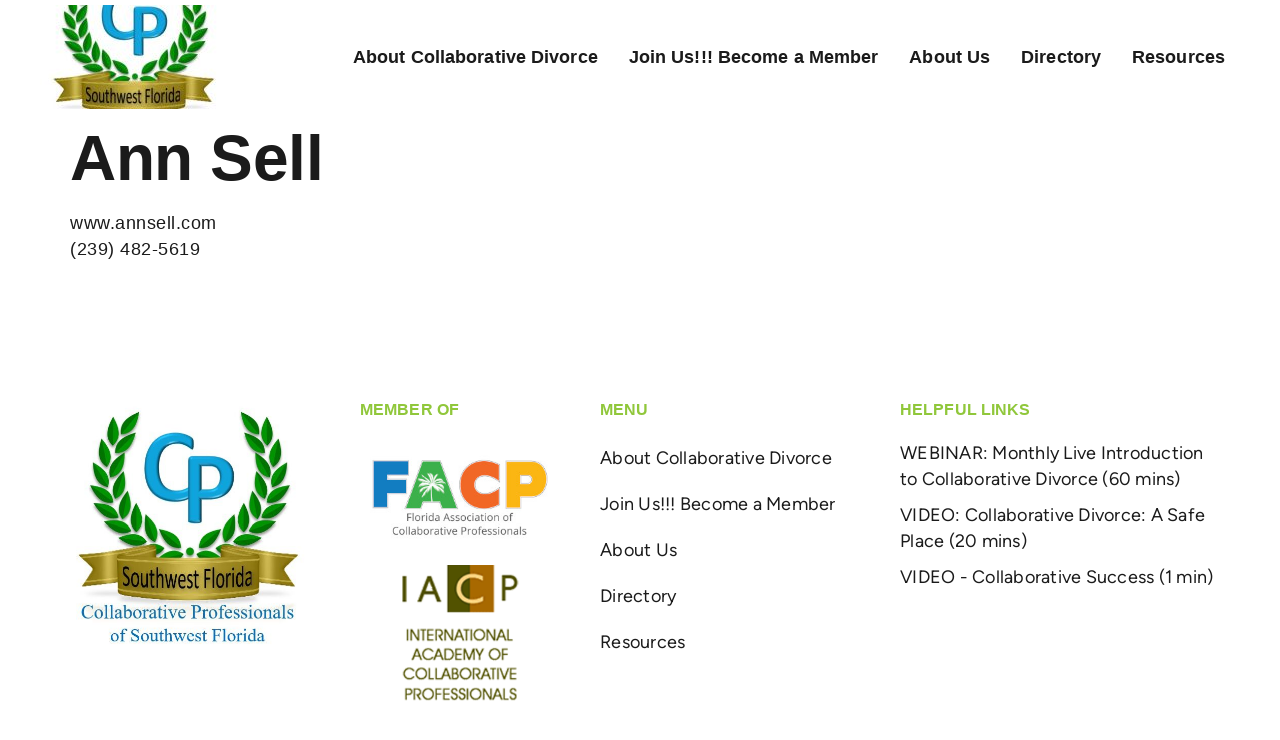

--- FILE ---
content_type: text/css
request_url: https://collaborativepros.com/wp-content/plugins/dethemekit-for-elementor/includes/ext/sina/assets/css/de-reveal-animation.css?ver=2.1.10
body_size: -98
content:
/* Animation Type: DEFAULT */
.de_reveal_animation_yes:not(.elementor-element-edit-mode):not(.de_reveal_animation_type_letter):not(.de_reveal_animation_type_blockcurtain) {
    /* position: relative; */
    opacity: 0;
}

section.de_reveal_animation_yes.de_reveal_animation_type_default.elementor-section {
    transition: none;
}

/* On Section & Stagger */
.de_reveal_animation_yes.de_reveal_animation_type_default.de_reveal_stagger_yes:not(.elementor-element-edit-mode) > .elementor-container > .elementor-column {
    opacity: 0;
}

/* On Section */
.elementor-section.de_reveal_animation_yes.de_reveal_animation_type_default:not(.de_reveal_stagger_yes):not(.elementor-element-edit-mode) {
    opacity: 0;
}

/* Animation Type: BLOCK CURTAIN */
.de_reveal_animation_yes.de_reveal_animation_type_blockcurtain:not(.elementor-element-edit-mode) > .elementor-widget-container {
    opacity: 0;
}

/* Animation Type: LETTER */
.de_reveal_animation_yes.de_reveal_animation_type_letter > .elementor-widget-container .letter-effect {
    white-space: pre;
}

.de_reveal_animation_yes.de_reveal_animation_type_letter > .elementor-widget-container > * {
    word-break: break-all;
	-webkit-flex-wrap: wrap;
	-ms-flex-wrap: wrap;
	flex-wrap: wrap
}

.de_reveal_animation_yes.de_reveal_animation_type_letter.de_reveal_letter_initial_state_visible:not(.elementor-element-edit-mode) > .elementor-widget-container > * {
    opacity: 1;
}

.de_reveal_animation_yes.de_reveal_animation_type_letter.de_reveal_letter_initial_state_hidden:not(.elementor-element-edit-mode):not(.de_reveal_letter_animated) > .elementor-widget-container > * {
    opacity: 1;
}

.de_reveal_animation_yes.de_reveal_animation_type_letter.de_reveal_letter_initial_state_hidden.de_reveal_letter_animated:not(.elementor-element-edit-mode) > .elementor-widget-container > * {
    opacity: 1;
}

.de_reveal_animation_yes.de_reveal_animation_type_letter:not(.elementor-element-edit-mode) > .elementor-widget-container > .letter-effect {
    opacity: 1;
}

/* .de_reveal_animation_yes.de_reveal_animation_type_letter.de_reveal_letter_initial_state_hidden:not(.elementor-element-edit-mode) > .elementor-widget-container > .letter-effect,
.de_reveal_animation_yes.de_reveal_animation_type_letter.de_reveal_letter_initial_state_hidden:not(.elementor-element-edit-mode) > .elementor-widget-container > .letter-effect > * {
    opacity: 1;
} */

/* .de_reveal_animation_yes.de_reveal_animation_type_letter.de_reveal_letter_initial_state_hidden:not(.elementor-element-edit-mode):not(.de_reveal_letter_animated) > .elementor-widget-container > * {
    opacity: 0;
} */

/* .de_reveal_animation_yes.de_reveal_animation_type_letter.de_reveal_letter_initial_state_hidden:not(.elementor-element-edit-mode).de_reveal_letter_animated > .elementor-widget-container > * {
    opacity: 1;
} */

.de_reveal_animation_yes .dethemekit-carousel-content-hidden {
	visibility : hidden !important;
}


--- FILE ---
content_type: text/css
request_url: https://collaborativepros.com/wp-content/plugins/dethemekit-for-elementor/includes/ext/sina/assets/css/letter/decolines.css?ver=2.1.10
body_size: -478
content:
.decolines {
	pointer-events: none;
	position: absolute;
	width: 100%;
	height: 100%;
	top: 0;
	left: 0;
	pointer-events: none;
}

.decolines--fixed {
	position: fixed;
	width: 100vw;
	height: 100vh;
}

.decoline {
	position: absolute;
}

--- FILE ---
content_type: text/css
request_url: https://collaborativepros.com/wp-content/uploads/elementor/css/post-9.css?ver=1763502322
body_size: 1017
content:
.elementor-kit-9{--e-global-color-primary:#5DC5B9;--e-global-color-secondary:#90C73B;--e-global-color-text:#1B1B1B;--e-global-color-accent:#90C73B;--e-global-color-e777cd9:#FFFFFF;--e-global-color-e632858:#FFFFFF00;--e-global-color-cff305b:#F8F8F8;--e-global-color-d59e8a8:#CECECE;--e-global-color-9947692:#FFFFFFD1;--e-global-color-09e22ec:#AEEFE6;--e-global-typography-primary-font-family:"Montserrat";--e-global-typography-primary-font-size:80px;--e-global-typography-primary-font-weight:700;--e-global-typography-primary-line-height:90px;--e-global-typography-primary-letter-spacing:-1px;--e-global-typography-secondary-font-family:"Montserrat";--e-global-typography-secondary-font-size:22px;--e-global-typography-secondary-font-weight:700;--e-global-typography-secondary-line-height:32px;--e-global-typography-secondary-letter-spacing:1px;--e-global-typography-text-font-family:"Figtree";--e-global-typography-text-font-size:18px;--e-global-typography-text-font-weight:400;--e-global-typography-text-line-height:26px;--e-global-typography-text-letter-spacing:0.25px;--e-global-typography-accent-font-family:"Montserrat";--e-global-typography-accent-font-size:16px;--e-global-typography-accent-font-weight:600;--e-global-typography-accent-text-transform:uppercase;--e-global-typography-accent-line-height:20px;--e-global-typography-accent-letter-spacing:0.1px;--e-global-typography-b84fc50-font-family:"Montserrat";--e-global-typography-b84fc50-font-size:18px;--e-global-typography-b84fc50-font-weight:600;--e-global-typography-b84fc50-line-height:18px;--e-global-typography-b84fc50-letter-spacing:0.1px;--e-global-typography-a4b2642-font-family:"Montserrat";--e-global-typography-a4b2642-font-size:50px;--e-global-typography-a4b2642-font-weight:700;--e-global-typography-a4b2642-line-height:60px;--e-global-typography-a4b2642-letter-spacing:0px;--e-global-typography-530fe4a-font-family:"Figtree";--e-global-typography-530fe4a-font-size:16px;--e-global-typography-530fe4a-font-weight:400;--e-global-typography-530fe4a-line-height:24px;--e-global-typography-530fe4a-letter-spacing:0.25px;--e-global-typography-fd7d3d8-font-family:"Figtree";--e-global-typography-fd7d3d8-font-size:16px;--e-global-typography-fd7d3d8-font-weight:400;--e-global-typography-fd7d3d8-line-height:16px;--e-global-typography-fd7d3d8-letter-spacing:0.25px;color:var( --e-global-color-text );font-family:"Hind", Sans-serif;font-size:18px;font-weight:400;line-height:26px;letter-spacing:0.5px;}.elementor-kit-9 button,.elementor-kit-9 input[type="button"],.elementor-kit-9 input[type="submit"],.elementor-kit-9 .elementor-button{background-color:var( --e-global-color-primary );font-family:var( --e-global-typography-b84fc50-font-family ), Sans-serif;font-size:var( --e-global-typography-b84fc50-font-size );font-weight:var( --e-global-typography-b84fc50-font-weight );line-height:var( --e-global-typography-b84fc50-line-height );letter-spacing:var( --e-global-typography-b84fc50-letter-spacing );color:var( --e-global-color-text );box-shadow:0px 25px 50px 10px rgba(0, 0, 0, 0.1);border-style:solid;border-width:0px 0px 0px 0px;border-radius:0px 0px 0px 0px;padding:20px 40px 20px 40px;}.elementor-kit-9 button:hover,.elementor-kit-9 button:focus,.elementor-kit-9 input[type="button"]:hover,.elementor-kit-9 input[type="button"]:focus,.elementor-kit-9 input[type="submit"]:hover,.elementor-kit-9 input[type="submit"]:focus,.elementor-kit-9 .elementor-button:hover,.elementor-kit-9 .elementor-button:focus{background-color:var( --e-global-color-text );color:var( --e-global-color-e777cd9 );border-radius:0px 0px 0px 0px;}.elementor-kit-9 e-page-transition{background-color:#FFBC7D;}.elementor-kit-9 p{margin-block-end:18px;}.elementor-kit-9 a{color:var( --e-global-color-text );font-weight:600;}.elementor-kit-9 a:hover{color:var( --e-global-color-primary );font-weight:600;}.elementor-kit-9 h1{color:var( --e-global-color-text );font-family:"Source Sans Pro", Sans-serif;font-size:64px;font-weight:700;line-height:72px;letter-spacing:-0.5px;}.elementor-kit-9 h2{color:var( --e-global-color-text );font-family:"Source Sans Pro", Sans-serif;font-size:54px;font-weight:700;line-height:62px;letter-spacing:0px;}.elementor-kit-9 h3{color:var( --e-global-color-text );font-family:"Source Sans Pro", Sans-serif;font-size:44px;font-weight:600;line-height:52px;letter-spacing:0.5px;}.elementor-kit-9 h4{color:var( --e-global-color-text );font-family:"Source Sans Pro", Sans-serif;font-size:32px;font-weight:600;line-height:40px;letter-spacing:0.25px;}.elementor-kit-9 h5{color:var( --e-global-color-text );font-family:"Source Sans Pro", Sans-serif;font-size:24px;font-weight:600;line-height:30px;letter-spacing:0.15px;}.elementor-kit-9 h6{color:var( --e-global-color-accent );font-family:"Source Sans Pro", Sans-serif;font-size:16px;font-weight:600;text-transform:uppercase;line-height:20px;letter-spacing:0.1px;}.elementor-kit-9 img{border-radius:0px 0px 0px 0px;opacity:1;box-shadow:0px 25px 50px 10px rgba(0, 0, 0, 0.1);}.elementor-kit-9 img:hover{border-radius:0px 0px 0px 0px;opacity:1;}.elementor-kit-9 label{color:var( --e-global-color-text );font-family:"Inter", Sans-serif;font-size:16px;font-weight:400;line-height:28px;letter-spacing:0.5px;}.elementor-kit-9 input:not([type="button"]):not([type="submit"]),.elementor-kit-9 textarea,.elementor-kit-9 .elementor-field-textual{color:var( --e-global-color-text );background-color:var( --e-global-color-cff305b );border-style:solid;border-width:0px 0px 0px 0px;border-radius:0px 0px 0px 0px;padding:20px 20px 20px 20px;}.elementor-section.elementor-section-boxed > .elementor-container{max-width:1200px;}.e-con{--container-max-width:1200px;}.elementor-widget:not(:last-child){margin-block-end:20px;}.elementor-element{--widgets-spacing:20px 20px;--widgets-spacing-row:20px;--widgets-spacing-column:20px;}{}h1.entry-title{display:var(--page-title-display);}.site-header .site-branding{flex-direction:column;align-items:stretch;}.site-header{padding-inline-end:0px;padding-inline-start:0px;}.site-footer .site-branding{flex-direction:column;align-items:stretch;}@media(max-width:1024px){.elementor-kit-9{--e-global-typography-primary-font-size:80px;--e-global-typography-primary-line-height:95px;--e-global-typography-primary-letter-spacing:-1px;--e-global-typography-a4b2642-font-size:45px;--e-global-typography-a4b2642-line-height:55px;--e-global-typography-a4b2642-letter-spacing:0px;}.elementor-kit-9 h2{font-size:45px;letter-spacing:0px;}.elementor-kit-9 button,.elementor-kit-9 input[type="button"],.elementor-kit-9 input[type="submit"],.elementor-kit-9 .elementor-button{font-size:var( --e-global-typography-b84fc50-font-size );line-height:var( --e-global-typography-b84fc50-line-height );letter-spacing:var( --e-global-typography-b84fc50-letter-spacing );}.elementor-section.elementor-section-boxed > .elementor-container{max-width:1024px;}.e-con{--container-max-width:1024px;}}@media(max-width:767px){.elementor-kit-9{--e-global-typography-primary-font-size:55px;--e-global-typography-primary-line-height:60px;--e-global-typography-primary-letter-spacing:0px;--e-global-typography-a4b2642-font-size:40px;--e-global-typography-a4b2642-line-height:50px;--e-global-typography-a4b2642-letter-spacing:0px;}.elementor-kit-9 h1{font-size:40px;line-height:50px;letter-spacing:0px;}.elementor-kit-9 h2{font-size:35px;line-height:45px;letter-spacing:0px;}.elementor-kit-9 button,.elementor-kit-9 input[type="button"],.elementor-kit-9 input[type="submit"],.elementor-kit-9 .elementor-button{font-size:var( --e-global-typography-b84fc50-font-size );line-height:var( --e-global-typography-b84fc50-line-height );letter-spacing:var( --e-global-typography-b84fc50-letter-spacing );}.elementor-section.elementor-section-boxed > .elementor-container{max-width:767px;}.e-con{--container-max-width:767px;}}/* Start Custom Fonts CSS */@font-face {
	font-family: 'Figtree';
	font-style: normal;
	font-weight: normal;
	font-display: auto;
	src: url('https://collaborativepros.com/wp-content/uploads/2023/01/Figtree-Regular.ttf') format('truetype');
}
/* End Custom Fonts CSS */

--- FILE ---
content_type: text/css
request_url: https://collaborativepros.com/wp-content/uploads/elementor/css/post-126.css?ver=1763502323
body_size: 1139
content:
.elementor-126 .elementor-element.elementor-element-2da57d2d:not(.elementor-motion-effects-element-type-background), .elementor-126 .elementor-element.elementor-element-2da57d2d > .elementor-motion-effects-container > .elementor-motion-effects-layer{background-color:var( --e-global-color-e777cd9 );}.elementor-126 .elementor-element.elementor-element-2da57d2d{transition:all 400ms;padding:0px 0px 0px 0px;}.elementor-126 .elementor-element.elementor-element-2da57d2d > .elementor-background-overlay{transition:background 0.3s, border-radius 0.3s, opacity 0.3s;}.elementor-bc-flex-widget .elementor-126 .elementor-element.elementor-element-745d298d.elementor-column .elementor-widget-wrap{align-items:center;}.elementor-126 .elementor-element.elementor-element-745d298d.elementor-column.elementor-element[data-element_type="column"] > .elementor-widget-wrap.elementor-element-populated{align-content:center;align-items:center;}.elementor-126 .elementor-element.elementor-element-745d298d.elementor-column > .elementor-widget-wrap{justify-content:space-between;}.elementor-126 .elementor-element.elementor-element-745d298d > .elementor-element-populated{margin:0px 0px 0px 0px;--e-column-margin-right:0px;--e-column-margin-left:0px;padding:0px 0px 0px 0px;}.elementor-126 .elementor-element.elementor-element-745d298d{transition:all 400ms;}.elementor-126 .elementor-element.elementor-element-28d8c1f{width:auto;max-width:auto;transition:all 400ms;}.elementor-126 .elementor-element.elementor-element-28d8c1f > .elementor-widget-container{padding:5px 0px 5px 0px;}.elementor-126 .elementor-element.elementor-element-28d8c1f img{box-shadow:0px 0px 0px 0px rgba(0,0,0,0.5);}.elementor-126 .elementor-element.elementor-element-2a4e018f .menu-item a.hfe-menu-item{padding-left:15px;padding-right:15px;}.elementor-126 .elementor-element.elementor-element-2a4e018f .menu-item a.hfe-sub-menu-item{padding-left:calc( 15px + 20px );padding-right:15px;}.elementor-126 .elementor-element.elementor-element-2a4e018f .hfe-nav-menu__layout-vertical .menu-item ul ul a.hfe-sub-menu-item{padding-left:calc( 15px + 40px );padding-right:15px;}.elementor-126 .elementor-element.elementor-element-2a4e018f .hfe-nav-menu__layout-vertical .menu-item ul ul ul a.hfe-sub-menu-item{padding-left:calc( 15px + 60px );padding-right:15px;}.elementor-126 .elementor-element.elementor-element-2a4e018f .hfe-nav-menu__layout-vertical .menu-item ul ul ul ul a.hfe-sub-menu-item{padding-left:calc( 15px + 80px );padding-right:15px;}.elementor-126 .elementor-element.elementor-element-2a4e018f .menu-item a.hfe-menu-item, .elementor-126 .elementor-element.elementor-element-2a4e018f .menu-item a.hfe-sub-menu-item{padding-top:40px;padding-bottom:40px;}body:not(.rtl) .elementor-126 .elementor-element.elementor-element-2a4e018f .hfe-nav-menu__layout-horizontal .hfe-nav-menu > li.menu-item:not(:last-child){margin-right:1px;}body.rtl .elementor-126 .elementor-element.elementor-element-2a4e018f .hfe-nav-menu__layout-horizontal .hfe-nav-menu > li.menu-item:not(:last-child){margin-left:1px;}.elementor-126 .elementor-element.elementor-element-2a4e018f nav:not(.hfe-nav-menu__layout-horizontal) .hfe-nav-menu > li.menu-item:not(:last-child){margin-bottom:1px;}.elementor-126 .elementor-element.elementor-element-2a4e018f .sub-menu{border-radius:0px 0px 0px 0px;}.elementor-126 .elementor-element.elementor-element-2a4e018f .sub-menu li.menu-item:first-child{border-top-left-radius:0px;border-top-right-radius:0px;overflow:hidden;}.elementor-126 .elementor-element.elementor-element-2a4e018f .sub-menu li.menu-item:last-child{border-bottom-right-radius:0px;border-bottom-left-radius:0px;overflow:hidden;}.elementor-126 .elementor-element.elementor-element-2a4e018f nav.hfe-dropdown{border-radius:0px 0px 0px 0px;}.elementor-126 .elementor-element.elementor-element-2a4e018f nav.hfe-dropdown li.menu-item:first-child{border-top-left-radius:0px;border-top-right-radius:0px;overflow:hidden;}.elementor-126 .elementor-element.elementor-element-2a4e018f nav.hfe-dropdown li.menu-item:last-child{border-bottom-right-radius:0px;border-bottom-left-radius:0px;overflow:hidden;}.elementor-126 .elementor-element.elementor-element-2a4e018f nav.hfe-dropdown-expandible{border-radius:0px 0px 0px 0px;}.elementor-126 .elementor-element.elementor-element-2a4e018f nav.hfe-dropdown-expandible li.menu-item:first-child{border-top-left-radius:0px;border-top-right-radius:0px;overflow:hidden;}.elementor-126 .elementor-element.elementor-element-2a4e018f nav.hfe-dropdown-expandible li.menu-item:last-child{border-bottom-right-radius:0px;border-bottom-left-radius:0px;overflow:hidden;}.elementor-126 .elementor-element.elementor-element-2a4e018f ul.sub-menu{width:220px;}.elementor-126 .elementor-element.elementor-element-2a4e018f .sub-menu li a.hfe-sub-menu-item,
						.elementor-126 .elementor-element.elementor-element-2a4e018f nav.hfe-dropdown li a.hfe-menu-item,
						.elementor-126 .elementor-element.elementor-element-2a4e018f nav.hfe-dropdown-expandible li a.hfe-menu-item{padding-left:20px;padding-right:20px;}.elementor-126 .elementor-element.elementor-element-2a4e018f nav.hfe-dropdown-expandible a.hfe-sub-menu-item,
						.elementor-126 .elementor-element.elementor-element-2a4e018f nav.hfe-dropdown li a.hfe-sub-menu-item{padding-left:calc( 20px + 20px );padding-right:20px;}.elementor-126 .elementor-element.elementor-element-2a4e018f .hfe-dropdown .menu-item ul ul a.hfe-sub-menu-item,
						.elementor-126 .elementor-element.elementor-element-2a4e018f .hfe-dropdown-expandible .menu-item ul ul a.hfe-sub-menu-item{padding-left:calc( 20px + 40px );padding-right:20px;}.elementor-126 .elementor-element.elementor-element-2a4e018f .hfe-dropdown .menu-item ul ul ul a.hfe-sub-menu-item,
						.elementor-126 .elementor-element.elementor-element-2a4e018f .hfe-dropdown-expandible .menu-item ul ul ul a.hfe-sub-menu-item{padding-left:calc( 20px + 60px );padding-right:20px;}.elementor-126 .elementor-element.elementor-element-2a4e018f .hfe-dropdown .menu-item ul ul ul ul a.hfe-sub-menu-item,
						.elementor-126 .elementor-element.elementor-element-2a4e018f .hfe-dropdown-expandible .menu-item ul ul ul ul a.hfe-sub-menu-item{padding-left:calc( 20px + 80px );padding-right:20px;}.elementor-126 .elementor-element.elementor-element-2a4e018f .sub-menu a.hfe-sub-menu-item,
						 .elementor-126 .elementor-element.elementor-element-2a4e018f nav.hfe-dropdown li a.hfe-menu-item,
						 .elementor-126 .elementor-element.elementor-element-2a4e018f nav.hfe-dropdown li a.hfe-sub-menu-item,
						 .elementor-126 .elementor-element.elementor-element-2a4e018f nav.hfe-dropdown-expandible li a.hfe-menu-item,
						 .elementor-126 .elementor-element.elementor-element-2a4e018f nav.hfe-dropdown-expandible li a.hfe-sub-menu-item{padding-top:15px;padding-bottom:15px;}.elementor-126 .elementor-element.elementor-element-2a4e018f nav.hfe-nav-menu__layout-horizontal:not(.hfe-dropdown) ul.sub-menu, .elementor-126 .elementor-element.elementor-element-2a4e018f nav.hfe-nav-menu__layout-expandible.menu-is-active, .elementor-126 .elementor-element.elementor-element-2a4e018f nav.hfe-nav-menu__layout-vertical:not(.hfe-dropdown) ul.sub-menu{margin-top:0px;}.elementor-126 .elementor-element.elementor-element-2a4e018f .hfe-dropdown.menu-is-active{margin-top:0px;}.elementor-126 .elementor-element.elementor-element-2a4e018f{width:auto;max-width:auto;align-self:center;transition:all 400ms;}.elementor-126 .elementor-element.elementor-element-2a4e018f .hfe-nav-menu__toggle{margin-left:auto;}.elementor-126 .elementor-element.elementor-element-2a4e018f a.hfe-menu-item, .elementor-126 .elementor-element.elementor-element-2a4e018f a.hfe-sub-menu-item{font-family:var( --e-global-typography-b84fc50-font-family ), Sans-serif;font-size:var( --e-global-typography-b84fc50-font-size );font-weight:var( --e-global-typography-b84fc50-font-weight );line-height:var( --e-global-typography-b84fc50-line-height );letter-spacing:var( --e-global-typography-b84fc50-letter-spacing );}.elementor-126 .elementor-element.elementor-element-2a4e018f .menu-item a.hfe-menu-item, .elementor-126 .elementor-element.elementor-element-2a4e018f .sub-menu a.hfe-sub-menu-item{color:var( --e-global-color-text );}.elementor-126 .elementor-element.elementor-element-2a4e018f .menu-item a.hfe-menu-item:hover,
								.elementor-126 .elementor-element.elementor-element-2a4e018f .sub-menu a.hfe-sub-menu-item:hover,
								.elementor-126 .elementor-element.elementor-element-2a4e018f .menu-item.current-menu-item a.hfe-menu-item,
								.elementor-126 .elementor-element.elementor-element-2a4e018f .menu-item a.hfe-menu-item.highlighted,
								.elementor-126 .elementor-element.elementor-element-2a4e018f .menu-item a.hfe-menu-item:focus{color:var( --e-global-color-secondary );}.elementor-126 .elementor-element.elementor-element-2a4e018f .menu-item.current-menu-item a.hfe-menu-item,
								.elementor-126 .elementor-element.elementor-element-2a4e018f .menu-item.current-menu-ancestor a.hfe-menu-item{color:var( --e-global-color-secondary );}.elementor-126 .elementor-element.elementor-element-2a4e018f .sub-menu a.hfe-sub-menu-item,
								.elementor-126 .elementor-element.elementor-element-2a4e018f .elementor-menu-toggle,
								.elementor-126 .elementor-element.elementor-element-2a4e018f nav.hfe-dropdown li a.hfe-menu-item,
								.elementor-126 .elementor-element.elementor-element-2a4e018f nav.hfe-dropdown li a.hfe-sub-menu-item,
								.elementor-126 .elementor-element.elementor-element-2a4e018f nav.hfe-dropdown-expandible li a.hfe-menu-item,
								.elementor-126 .elementor-element.elementor-element-2a4e018f nav.hfe-dropdown-expandible li a.hfe-sub-menu-item{color:var( --e-global-color-e777cd9 );}.elementor-126 .elementor-element.elementor-element-2a4e018f .sub-menu,
								.elementor-126 .elementor-element.elementor-element-2a4e018f nav.hfe-dropdown,
								.elementor-126 .elementor-element.elementor-element-2a4e018f nav.hfe-dropdown-expandible,
								.elementor-126 .elementor-element.elementor-element-2a4e018f nav.hfe-dropdown .menu-item a.hfe-menu-item,
								.elementor-126 .elementor-element.elementor-element-2a4e018f nav.hfe-dropdown .menu-item a.hfe-sub-menu-item{background-color:var( --e-global-color-text );}.elementor-126 .elementor-element.elementor-element-2a4e018f .sub-menu a.hfe-sub-menu-item:hover,
								.elementor-126 .elementor-element.elementor-element-2a4e018f .elementor-menu-toggle:hover,
								.elementor-126 .elementor-element.elementor-element-2a4e018f nav.hfe-dropdown li a.hfe-menu-item:hover,
								.elementor-126 .elementor-element.elementor-element-2a4e018f nav.hfe-dropdown li a.hfe-sub-menu-item:hover,
								.elementor-126 .elementor-element.elementor-element-2a4e018f nav.hfe-dropdown-expandible li a.hfe-menu-item:hover,
								.elementor-126 .elementor-element.elementor-element-2a4e018f nav.hfe-dropdown-expandible li a.hfe-sub-menu-item:hover{color:var( --e-global-color-primary );}.elementor-126 .elementor-element.elementor-element-2a4e018f .sub-menu .menu-item.current-menu-item a.hfe-sub-menu-item.hfe-sub-menu-item-active,
							.elementor-126 .elementor-element.elementor-element-2a4e018f nav.hfe-dropdown .menu-item.current-menu-item a.hfe-menu-item,
							.elementor-126 .elementor-element.elementor-element-2a4e018f nav.hfe-dropdown .menu-item.current-menu-ancestor a.hfe-menu-item,
							.elementor-126 .elementor-element.elementor-element-2a4e018f nav.hfe-dropdown .sub-menu .menu-item.current-menu-item a.hfe-sub-menu-item.hfe-sub-menu-item-active
							{color:var( --e-global-color-primary );}.elementor-126 .elementor-element.elementor-element-2a4e018f .sub-menu li.menu-item:not(:last-child),
						.elementor-126 .elementor-element.elementor-element-2a4e018f nav.hfe-dropdown li.menu-item:not(:last-child),
						.elementor-126 .elementor-element.elementor-element-2a4e018f nav.hfe-dropdown-expandible li.menu-item:not(:last-child){border-bottom-style:solid;border-bottom-color:var( --e-global-color-d59e8a8 );border-bottom-width:1px;}.elementor-126 .elementor-element.elementor-element-2a4e018f div.hfe-nav-menu-icon{color:var( --e-global-color-text );}.elementor-126 .elementor-element.elementor-element-2a4e018f div.hfe-nav-menu-icon svg{fill:var( --e-global-color-text );}.elementor-126 .elementor-element.elementor-element-2a4e018f div.hfe-nav-menu-icon:hover{color:var( --e-global-color-accent );}.elementor-126 .elementor-element.elementor-element-2a4e018f div.hfe-nav-menu-icon:hover svg{fill:var( --e-global-color-accent );}@media(max-width:1024px){.elementor-126 .elementor-element.elementor-element-2da57d2d{padding:20px 0px 0px 0px;}.elementor-126 .elementor-element.elementor-element-745d298d > .elementor-widget-wrap > .elementor-widget:not(.elementor-widget__width-auto):not(.elementor-widget__width-initial):not(:last-child):not(.elementor-absolute){margin-bottom:0px;}.elementor-126 .elementor-element.elementor-element-2a4e018f .menu-item a.hfe-menu-item, .elementor-126 .elementor-element.elementor-element-2a4e018f .menu-item a.hfe-sub-menu-item{padding-top:15px;padding-bottom:15px;}body:not(.rtl) .elementor-126 .elementor-element.elementor-element-2a4e018f.hfe-nav-menu__breakpoint-tablet .hfe-nav-menu__layout-horizontal .hfe-nav-menu > li.menu-item:not(:last-child){margin-right:0px;}body .elementor-126 .elementor-element.elementor-element-2a4e018f nav.hfe-nav-menu__layout-vertical .hfe-nav-menu > li.menu-item:not(:last-child){margin-bottom:0px;}.elementor-126 .elementor-element.elementor-element-2a4e018f ul.sub-menu{width:148px;}.elementor-126 .elementor-element.elementor-element-2a4e018f nav.hfe-nav-menu__layout-horizontal:not(.hfe-dropdown) ul.sub-menu, .elementor-126 .elementor-element.elementor-element-2a4e018f nav.hfe-nav-menu__layout-expandible.menu-is-active, .elementor-126 .elementor-element.elementor-element-2a4e018f nav.hfe-nav-menu__layout-vertical:not(.hfe-dropdown) ul.sub-menu{margin-top:36px;}.elementor-126 .elementor-element.elementor-element-2a4e018f .hfe-dropdown.menu-is-active{margin-top:36px;}.elementor-126 .elementor-element.elementor-element-2a4e018f{width:var( --container-widget-width, 10% );max-width:10%;--container-widget-width:10%;--container-widget-flex-grow:0;}.elementor-126 .elementor-element.elementor-element-2a4e018f > .elementor-widget-container{padding:0px 20px 0px 20px;}.elementor-126 .elementor-element.elementor-element-2a4e018f a.hfe-menu-item, .elementor-126 .elementor-element.elementor-element-2a4e018f a.hfe-sub-menu-item{font-size:var( --e-global-typography-b84fc50-font-size );line-height:var( --e-global-typography-b84fc50-line-height );letter-spacing:var( --e-global-typography-b84fc50-letter-spacing );}}@media(max-width:767px){.elementor-126 .elementor-element.elementor-element-2da57d2d{padding:10px 0px 10px 0px;}.elementor-126 .elementor-element.elementor-element-745d298d > .elementor-widget-wrap > .elementor-widget:not(.elementor-widget__width-auto):not(.elementor-widget__width-initial):not(:last-child):not(.elementor-absolute){margin-bottom:0px;}.elementor-126 .elementor-element.elementor-element-28d8c1f{width:var( --container-widget-width, 100px );max-width:100px;--container-widget-width:100px;--container-widget-flex-grow:0;}.elementor-126 .elementor-element.elementor-element-28d8c1f.elementor-element{--align-self:center;--order:-99999 /* order start hack */;}body:not(.rtl) .elementor-126 .elementor-element.elementor-element-2a4e018f.hfe-nav-menu__breakpoint-mobile .hfe-nav-menu__layout-horizontal .hfe-nav-menu > li.menu-item:not(:last-child){margin-right:0px;}body .elementor-126 .elementor-element.elementor-element-2a4e018f nav.hfe-nav-menu__layout-vertical .hfe-nav-menu > li.menu-item:not(:last-child){margin-bottom:0px;}.elementor-126 .elementor-element.elementor-element-2a4e018f .sub-menu li a.hfe-sub-menu-item,
						.elementor-126 .elementor-element.elementor-element-2a4e018f nav.hfe-dropdown li a.hfe-menu-item,
						.elementor-126 .elementor-element.elementor-element-2a4e018f nav.hfe-dropdown-expandible li a.hfe-menu-item{padding-left:20px;padding-right:20px;}.elementor-126 .elementor-element.elementor-element-2a4e018f nav.hfe-dropdown-expandible a.hfe-sub-menu-item,
						.elementor-126 .elementor-element.elementor-element-2a4e018f nav.hfe-dropdown li a.hfe-sub-menu-item{padding-left:calc( 20px + 20px );padding-right:20px;}.elementor-126 .elementor-element.elementor-element-2a4e018f .hfe-dropdown .menu-item ul ul a.hfe-sub-menu-item,
						.elementor-126 .elementor-element.elementor-element-2a4e018f .hfe-dropdown-expandible .menu-item ul ul a.hfe-sub-menu-item{padding-left:calc( 20px + 40px );padding-right:20px;}.elementor-126 .elementor-element.elementor-element-2a4e018f .hfe-dropdown .menu-item ul ul ul a.hfe-sub-menu-item,
						.elementor-126 .elementor-element.elementor-element-2a4e018f .hfe-dropdown-expandible .menu-item ul ul ul a.hfe-sub-menu-item{padding-left:calc( 20px + 60px );padding-right:20px;}.elementor-126 .elementor-element.elementor-element-2a4e018f .hfe-dropdown .menu-item ul ul ul ul a.hfe-sub-menu-item,
						.elementor-126 .elementor-element.elementor-element-2a4e018f .hfe-dropdown-expandible .menu-item ul ul ul ul a.hfe-sub-menu-item{padding-left:calc( 20px + 80px );padding-right:20px;}.elementor-126 .elementor-element.elementor-element-2a4e018f nav.hfe-nav-menu__layout-horizontal:not(.hfe-dropdown) ul.sub-menu, .elementor-126 .elementor-element.elementor-element-2a4e018f nav.hfe-nav-menu__layout-expandible.menu-is-active, .elementor-126 .elementor-element.elementor-element-2a4e018f nav.hfe-nav-menu__layout-vertical:not(.hfe-dropdown) ul.sub-menu{margin-top:10px;}.elementor-126 .elementor-element.elementor-element-2a4e018f .hfe-dropdown.menu-is-active{margin-top:10px;}.elementor-126 .elementor-element.elementor-element-2a4e018f{width:var( --container-widget-width, 30% );max-width:30%;--container-widget-width:30%;--container-widget-flex-grow:0;}.elementor-126 .elementor-element.elementor-element-2a4e018f > .elementor-widget-container{margin:0px 0px 0px 0px;padding:0px 0px 0px 0px;}.elementor-126 .elementor-element.elementor-element-2a4e018f a.hfe-menu-item, .elementor-126 .elementor-element.elementor-element-2a4e018f a.hfe-sub-menu-item{font-size:var( --e-global-typography-b84fc50-font-size );line-height:var( --e-global-typography-b84fc50-line-height );letter-spacing:var( --e-global-typography-b84fc50-letter-spacing );}}

--- FILE ---
content_type: text/css
request_url: https://collaborativepros.com/wp-content/uploads/elementor/css/post-136.css?ver=1763502324
body_size: 988
content:
.elementor-136 .elementor-element.elementor-element-7b9edf1:not(.elementor-motion-effects-element-type-background), .elementor-136 .elementor-element.elementor-element-7b9edf1 > .elementor-motion-effects-container > .elementor-motion-effects-layer{background-color:var( --e-global-color-e777cd9 );}.elementor-136 .elementor-element.elementor-element-7b9edf1{transition:all 400ms;padding:100px 0px 0px 0px;}.elementor-136 .elementor-element.elementor-element-7b9edf1 > .elementor-background-overlay{transition:background 0.3s, border-radius 0.3s, opacity 0.3s;}.elementor-136 .elementor-element.elementor-element-220f2430{transition:all 400ms;}.elementor-136 .elementor-element.elementor-element-efcd548{transition:all 400ms;}.elementor-136 .elementor-element.elementor-element-efcd548 img{box-shadow:0px 0px 0px 0px rgba(0,0,0,0.5);}.elementor-136 .elementor-element.elementor-element-7812efa3{transition:all 400ms;}.elementor-136 .elementor-element.elementor-element-6136c277{transition:all 400ms;}.elementor-136 .elementor-element.elementor-element-0f9f021{--display:flex;--flex-direction:column;--container-widget-width:100%;--container-widget-height:initial;--container-widget-flex-grow:0;--container-widget-align-self:initial;--flex-wrap-mobile:wrap;}.elementor-136 .elementor-element.elementor-element-6003ae9{transition:all 400ms;}.elementor-136 .elementor-element.elementor-element-6003ae9 img{box-shadow:0px 0px 0px 0px rgba(0,0,0,0.5);}.elementor-136 .elementor-element.elementor-element-e36b10a{transition:all 400ms;}.elementor-136 .elementor-element.elementor-element-e36b10a img{box-shadow:0px 0px 0px 0px rgba(0,0,0,0.5);}.elementor-136 .elementor-element.elementor-element-6a5edb90{transition:all 400ms;}.elementor-136 .elementor-element.elementor-element-68b3adaf{transition:all 400ms;}.elementor-136 .elementor-element.elementor-element-2894f987 .menu-item a.hfe-menu-item{padding-left:0px;padding-right:0px;}.elementor-136 .elementor-element.elementor-element-2894f987 .menu-item a.hfe-sub-menu-item{padding-left:calc( 0px + 20px );padding-right:0px;}.elementor-136 .elementor-element.elementor-element-2894f987 .hfe-nav-menu__layout-vertical .menu-item ul ul a.hfe-sub-menu-item{padding-left:calc( 0px + 40px );padding-right:0px;}.elementor-136 .elementor-element.elementor-element-2894f987 .hfe-nav-menu__layout-vertical .menu-item ul ul ul a.hfe-sub-menu-item{padding-left:calc( 0px + 60px );padding-right:0px;}.elementor-136 .elementor-element.elementor-element-2894f987 .hfe-nav-menu__layout-vertical .menu-item ul ul ul ul a.hfe-sub-menu-item{padding-left:calc( 0px + 80px );padding-right:0px;}.elementor-136 .elementor-element.elementor-element-2894f987 .menu-item a.hfe-menu-item, .elementor-136 .elementor-element.elementor-element-2894f987 .menu-item a.hfe-sub-menu-item{padding-top:10px;padding-bottom:10px;}.elementor-136 .elementor-element.elementor-element-2894f987 .sub-menu a.hfe-sub-menu-item,
						 .elementor-136 .elementor-element.elementor-element-2894f987 nav.hfe-dropdown li a.hfe-menu-item,
						 .elementor-136 .elementor-element.elementor-element-2894f987 nav.hfe-dropdown li a.hfe-sub-menu-item,
						 .elementor-136 .elementor-element.elementor-element-2894f987 nav.hfe-dropdown-expandible li a.hfe-menu-item,
						 .elementor-136 .elementor-element.elementor-element-2894f987 nav.hfe-dropdown-expandible li a.hfe-sub-menu-item{padding-top:15px;padding-bottom:15px;}.elementor-136 .elementor-element.elementor-element-2894f987 > .elementor-widget-container{margin:-5px 0px 0px 0px;}.elementor-136 .elementor-element.elementor-element-2894f987{transition:all 400ms;}.elementor-136 .elementor-element.elementor-element-2894f987 a.hfe-menu-item, .elementor-136 .elementor-element.elementor-element-2894f987 a.hfe-sub-menu-item{font-family:var( --e-global-typography-text-font-family ), Sans-serif;font-size:var( --e-global-typography-text-font-size );font-weight:var( --e-global-typography-text-font-weight );line-height:var( --e-global-typography-text-line-height );letter-spacing:var( --e-global-typography-text-letter-spacing );}.elementor-136 .elementor-element.elementor-element-2894f987 .menu-item a.hfe-menu-item, .elementor-136 .elementor-element.elementor-element-2894f987 .sub-menu a.hfe-sub-menu-item{color:var( --e-global-color-text );}.elementor-136 .elementor-element.elementor-element-2894f987 .sub-menu,
								.elementor-136 .elementor-element.elementor-element-2894f987 nav.hfe-dropdown,
								.elementor-136 .elementor-element.elementor-element-2894f987 nav.hfe-dropdown-expandible,
								.elementor-136 .elementor-element.elementor-element-2894f987 nav.hfe-dropdown .menu-item a.hfe-menu-item,
								.elementor-136 .elementor-element.elementor-element-2894f987 nav.hfe-dropdown .menu-item a.hfe-sub-menu-item{background-color:#fff;}.elementor-136 .elementor-element.elementor-element-2894f987 .sub-menu li.menu-item:not(:last-child),
						.elementor-136 .elementor-element.elementor-element-2894f987 nav.hfe-dropdown li.menu-item:not(:last-child),
						.elementor-136 .elementor-element.elementor-element-2894f987 nav.hfe-dropdown-expandible li.menu-item:not(:last-child){border-bottom-style:solid;border-bottom-color:#c4c4c4;border-bottom-width:1px;}.elementor-136 .elementor-element.elementor-element-1e924d15{transition:all 400ms;}.elementor-136 .elementor-element.elementor-element-509d59f7{transition:all 400ms;}.elementor-136 .elementor-element.elementor-element-a1ad639{transition:all 400ms;--e-icon-list-icon-size:14px;--icon-vertical-offset:0px;}.elementor-136 .elementor-element.elementor-element-a1ad639 .elementor-icon-list-items:not(.elementor-inline-items) .elementor-icon-list-item:not(:last-child){padding-block-end:calc(10px/2);}.elementor-136 .elementor-element.elementor-element-a1ad639 .elementor-icon-list-items:not(.elementor-inline-items) .elementor-icon-list-item:not(:first-child){margin-block-start:calc(10px/2);}.elementor-136 .elementor-element.elementor-element-a1ad639 .elementor-icon-list-items.elementor-inline-items .elementor-icon-list-item{margin-inline:calc(10px/2);}.elementor-136 .elementor-element.elementor-element-a1ad639 .elementor-icon-list-items.elementor-inline-items{margin-inline:calc(-10px/2);}.elementor-136 .elementor-element.elementor-element-a1ad639 .elementor-icon-list-items.elementor-inline-items .elementor-icon-list-item:after{inset-inline-end:calc(-10px/2);}.elementor-136 .elementor-element.elementor-element-a1ad639 .elementor-icon-list-icon i{transition:color 0.3s;}.elementor-136 .elementor-element.elementor-element-a1ad639 .elementor-icon-list-icon svg{transition:fill 0.3s;}.elementor-136 .elementor-element.elementor-element-a1ad639 .elementor-icon-list-item > .elementor-icon-list-text, .elementor-136 .elementor-element.elementor-element-a1ad639 .elementor-icon-list-item > a{font-family:var( --e-global-typography-text-font-family ), Sans-serif;font-size:var( --e-global-typography-text-font-size );font-weight:var( --e-global-typography-text-font-weight );line-height:var( --e-global-typography-text-line-height );letter-spacing:var( --e-global-typography-text-letter-spacing );}.elementor-136 .elementor-element.elementor-element-a1ad639 .elementor-icon-list-text{transition:color 0.3s;}.elementor-136 .elementor-element.elementor-element-2d7a9070:not(.elementor-motion-effects-element-type-background), .elementor-136 .elementor-element.elementor-element-2d7a9070 > .elementor-motion-effects-container > .elementor-motion-effects-layer{background-color:var( --e-global-color-e777cd9 );}.elementor-136 .elementor-element.elementor-element-2d7a9070{border-style:solid;border-width:1px 0px 0px 0px;border-color:var( --e-global-color-cff305b );transition:all 400ms;padding:20px 0px 20px 0px;}.elementor-136 .elementor-element.elementor-element-2d7a9070 > .elementor-background-overlay{transition:background 0.3s, border-radius 0.3s, opacity 0.3s;}.elementor-bc-flex-widget .elementor-136 .elementor-element.elementor-element-c02a376.elementor-column .elementor-widget-wrap{align-items:center;}.elementor-136 .elementor-element.elementor-element-c02a376.elementor-column.elementor-element[data-element_type="column"] > .elementor-widget-wrap.elementor-element-populated{align-content:center;align-items:center;}.elementor-136 .elementor-element.elementor-element-c02a376 > .elementor-element-populated{padding:0px 0px 0px 0px;}.elementor-136 .elementor-element.elementor-element-c02a376{transition:all 400ms;}.elementor-136 .elementor-element.elementor-element-25d3365 .hfe-copyright-wrapper{text-align:center;}.elementor-136 .elementor-element.elementor-element-25d3365{transition:all 400ms;}.elementor-136 .elementor-element.elementor-element-25d3365 .hfe-copyright-wrapper a, .elementor-136 .elementor-element.elementor-element-25d3365 .hfe-copyright-wrapper{color:var( --e-global-color-text );}.elementor-136 .elementor-element.elementor-element-25d3365 .hfe-copyright-wrapper, .elementor-136 .elementor-element.elementor-element-25d3365 .hfe-copyright-wrapper a{font-family:var( --e-global-typography-530fe4a-font-family ), Sans-serif;font-size:var( --e-global-typography-530fe4a-font-size );font-weight:var( --e-global-typography-530fe4a-font-weight );line-height:var( --e-global-typography-530fe4a-line-height );letter-spacing:var( --e-global-typography-530fe4a-letter-spacing );}@media(max-width:1024px){.elementor-136 .elementor-element.elementor-element-220f2430 > .elementor-element-populated{padding:0px 40px 0px 20px;}.elementor-136 .elementor-element.elementor-element-7812efa3 > .elementor-element-populated{padding:0px 40px 0px 0px;}.elementor-136 .elementor-element.elementor-element-6a5edb90 > .elementor-element-populated{padding:0px 40px 0px 0px;}.elementor-136 .elementor-element.elementor-element-2894f987 a.hfe-menu-item, .elementor-136 .elementor-element.elementor-element-2894f987 a.hfe-sub-menu-item{font-size:var( --e-global-typography-text-font-size );line-height:var( --e-global-typography-text-line-height );letter-spacing:var( --e-global-typography-text-letter-spacing );}.elementor-136 .elementor-element.elementor-element-1e924d15 > .elementor-element-populated{padding:0px 40px 0px 0px;}.elementor-136 .elementor-element.elementor-element-a1ad639 .elementor-icon-list-item > .elementor-icon-list-text, .elementor-136 .elementor-element.elementor-element-a1ad639 .elementor-icon-list-item > a{font-size:var( --e-global-typography-text-font-size );line-height:var( --e-global-typography-text-line-height );letter-spacing:var( --e-global-typography-text-letter-spacing );}.elementor-136 .elementor-element.elementor-element-c02a376 > .elementor-element-populated{padding:0px 0px 0px 20px;}.elementor-136 .elementor-element.elementor-element-25d3365 .hfe-copyright-wrapper, .elementor-136 .elementor-element.elementor-element-25d3365 .hfe-copyright-wrapper a{font-size:var( --e-global-typography-530fe4a-font-size );line-height:var( --e-global-typography-530fe4a-line-height );letter-spacing:var( --e-global-typography-530fe4a-letter-spacing );}}@media(max-width:767px){.elementor-136 .elementor-element.elementor-element-7b9edf1{padding:80px 0px 40px 0px;}.elementor-136 .elementor-element.elementor-element-220f2430 > .elementor-element-populated{padding:0px 20px 20px 20px;}.elementor-136 .elementor-element.elementor-element-efcd548 img{width:70%;}.elementor-136 .elementor-element.elementor-element-7812efa3.elementor-column > .elementor-widget-wrap{justify-content:space-between;}.elementor-136 .elementor-element.elementor-element-7812efa3 > .elementor-element-populated{padding:40px 20px 20px 20px;}.elementor-136 .elementor-element.elementor-element-0f9f021{--flex-direction:row;--container-widget-width:calc( ( 1 - var( --container-widget-flex-grow ) ) * 100% );--container-widget-height:100%;--container-widget-flex-grow:1;--container-widget-align-self:stretch;--flex-wrap-mobile:wrap;--align-items:center;--flex-wrap:nowrap;}.elementor-136 .elementor-element.elementor-element-e36b10a.elementor-element{--align-self:center;}.elementor-136 .elementor-element.elementor-element-e36b10a img{width:80%;}.elementor-136 .elementor-element.elementor-element-6a5edb90{width:100%;}.elementor-136 .elementor-element.elementor-element-6a5edb90 > .elementor-element-populated{padding:40px 20px 20px 20px;}.elementor-136 .elementor-element.elementor-element-2894f987 a.hfe-menu-item, .elementor-136 .elementor-element.elementor-element-2894f987 a.hfe-sub-menu-item{font-size:var( --e-global-typography-text-font-size );line-height:var( --e-global-typography-text-line-height );letter-spacing:var( --e-global-typography-text-letter-spacing );}.elementor-136 .elementor-element.elementor-element-1e924d15{width:100%;}.elementor-136 .elementor-element.elementor-element-1e924d15 > .elementor-element-populated{padding:40px 20px 20px 20px;}.elementor-136 .elementor-element.elementor-element-a1ad639 .elementor-icon-list-item > .elementor-icon-list-text, .elementor-136 .elementor-element.elementor-element-a1ad639 .elementor-icon-list-item > a{font-size:var( --e-global-typography-text-font-size );line-height:var( --e-global-typography-text-line-height );letter-spacing:var( --e-global-typography-text-letter-spacing );}.elementor-136 .elementor-element.elementor-element-c02a376 > .elementor-element-populated{padding:0px 20px 0px 20px;}.elementor-136 .elementor-element.elementor-element-25d3365 .hfe-copyright-wrapper{text-align:center;}.elementor-136 .elementor-element.elementor-element-25d3365 .hfe-copyright-wrapper, .elementor-136 .elementor-element.elementor-element-25d3365 .hfe-copyright-wrapper a{font-size:var( --e-global-typography-530fe4a-font-size );line-height:var( --e-global-typography-530fe4a-line-height );letter-spacing:var( --e-global-typography-530fe4a-letter-spacing );}}@media(min-width:768px){.elementor-136 .elementor-element.elementor-element-220f2430{width:25%;}.elementor-136 .elementor-element.elementor-element-7812efa3{width:20%;}.elementor-136 .elementor-element.elementor-element-6a5edb90{width:25%;}.elementor-136 .elementor-element.elementor-element-1e924d15{width:30%;}}

--- FILE ---
content_type: text/css
request_url: https://collaborativepros.com/wp-content/plugins/dethemekit-for-elementor/assets/css/dethemekit-widgets.css?ver=2.1.10
body_size: 13391
content:
 /* FIX SLIDE DE-CAROUSEL BLANK AFTER SLIDE */
.dethemekit-carousel-content-hidden {
	visibility : visible !important;
}

.cus-col-5.ht-col-md-6 {
  flex: 0 0 20%;
  max-width: 20%;
}
.product-style {
  position: relative;
  z-index: 35;
}
.product-slider {
    width: 100%;
}
.product-item {
  padding-bottom: 10px;
  margin-bottom: 30px;
}
.product-item mark, .product-item ins {
  background: transparent;
}
.product-item .product-inner .image-wrap {
  position: relative;
  text-align: center;
  overflow: hidden;
}
.product-item .product-inner .image-wrap .wishlist,.product-item .product-inner .image-wrap .tinv-wraper {
  display: block;
  position: absolute;
  right: 20px;
  top: 20px;
  margin-top: 0;
}
.product-item .product-inner .image-wrap .tinv-wraper a,.ht-product-action .tinv-wishlist.tinvwl-after-add-to-cart .tinvwl_add_to_wishlist_button{
  margin: 0;
}
.ht-product-list-action .tinv-wishlist.tinvwl-after-add-to-cart .tinvwl_add_to_wishlist_button {
  margin-top: 0;
}
.product-item .product-inner .image-wrap .tinv-wraper a .tinvwl_add_to_wishlist-text,.ht-product-action .tinv-wraper a .tinvwl_add_to_wishlist-text{
  display: none;
}
.ht-product-action .tinv-wishlist .tinvwl_add_to_wishlist_button.tinvwl-icon-heart::before,.ht-product-action .tinv-wishlist .tinvwl_add_to_wishlist_button.tinvwl-icon-heart-plus::before{
  font-size: 26px;
}
.yith-wcwl-add-to-wishlist .ajax-loading {
  left: 20px;
  margin: 0;
  position: absolute;
  top: 4px;
}
.product-item .content {
  padding-top: 10px;
}
.content h4.title {
  margin: 0;
}
.product-item .product-inner .content .title {
  font-size: 20px;
  margin-bottom: 10px;
}
.product-item .actions {
  background: #333 none repeat scroll 0 0;
  border-radius: 20px;
  color: #fff;
  display: flex;
  left: 50%;
  position: absolute;
  text-align: center;
  top: 50%;
  transform: translateX(-50%);
  transition: all 0.4s ease 0s;
  width: 150px;
  opacity: 0;
  visibility: hidden;
}
.product-item .actions > * {
  flex: 1 0 auto;
}
.product-item .product-inner .image-wrap .actions.style_two{
    width: 85%;
    border-radius: 0;
    bottom: 0;
    top: auto;
}
.product-item .woocommerce.compare-button a.button {
  background-color: #333;
  border-radius: 20px;
}
.product-item .product-inner .image-wrap .style_two .wishlist{
    position: static;
}
.yith-wcwl-add-button {
  position: relative;
}
.style_two .yith-wcwl-add-to-wishlist .ajax-loading {
  margin-left: 0;
  top: 11px;
}
.product-item .woocommerce.product.compare-button {
  border-left: 1px solid #999;
}
.product-item:hover .actions{
    opacity: 1;
    transform: translateX(-50%) translateY(-50%);
    visibility: visible;
}
.product-item .actions a, .product-item .woocommerce.compare-button a.button {
  color: #fff;
  display: block;
  font-weight: normal;
  line-height: inherit;
  padding: 7px 5px;
  text-indent: -999999px;
  position: relative;
  background: transparent;
}
.product-item .actions a::before {
  color: #fff;
  content: "";
  font-family: fontawesome;
  height: 100%;
  left: 0;
  position: absolute;
  text-indent: 0;
  top: 5px;
  width: 100%;
}
.product-item .actions .compare-button a::before{
    content: "\f021";
}
.product-item .product-inner .image-wrap .style_two .wishlist a::before{
    content: "\f08a";
}
.product-item .product-inner .image-wrap .style_two .wishlist .yith-wcwl-wishlistexistsbrowse a::before,.product-item .product-inner .image-wrap .style_two .wishlist .yith-wcwl-wishlistaddedbrowse a::before{
    content: "\f004";
}
.product-item .product-inner .actions.style_two a {
  text-indent: 0;
}
.product-item .product-inner .actions.style_two a::before{
    display: none;
}
.product-item .product-inner .actions.style_two .tinv-wishlist a::before{
  display: block;
  font-size: 20px;
  line-height: 28px;
}
.product-item .product-inner .actions.style_two .tinv-wishlist a{
  text-indent: -999999px;
  margin: 0;
}
.product-item.product_style_three .product-inner .image-wrap{
    overflow: visible;
}
.product_information_area {
  background: #fff none repeat scroll 0 0;
  bottom: -90px;
  box-shadow: 0 0 12px rgba(0, 0, 0, 0.18);
  left: 0;
  opacity: 0;
  position: absolute;
  text-align: left;
  transition: all 0.4s ease 0s;
  visibility: hidden;
  width: 100%;
}
.product_information_area .content {
  padding-bottom: 15px;
  text-align: center;
}
.product-item .product-inner .image-wrap .product_information_area .actions.style_two {
  border-radius: 0;
  bottom: 0;
  opacity: 1;
  overflow: hidden;
  padding: 0 30px;
  position: static;
  top: auto;
  transform: translateX(0px);
  visibility: visible;
  width: 100%;
}
.product-item:hover .product_information_area {
  bottom: -103px;
  opacity: 1;
  visibility: visible;
}

.woocommerce span.onsale, span.onsale {
  color: #fff;
  font-size: 14px;
  font-weight: 500;
  left: 15px;
  padding: 5px 10px;
  top: 15px;
  position: absolute;
}
.product-item a.button.added {
  display: none !important;
}
.product-item .product-inner .image-wrap .actions a.added_to_cart {
  text-indent: -99999px;
}
.product-item .product-inner .image-wrap .actions a.added_to_cart::before {
  content: "";
  font-family: WooCommerce;
  font-size: 20px;
  left: auto;
  position: absolute;
  text-indent: 0;
  top: 0;
  display: block;
}
.product-item a.button.added::after, .product-item a.button.loading::after{
  color: #fff;
  content: "";
  display: block;
  font-family: "fontawesome";
  margin: 0 auto;
  position: absolute;
  text-indent: 0;
  top: 5px;
}
/* Tab Menu */
.ht-tab-menus{
  margin: 0;
  padding: 0;
  list-style: none;
}
.ht-tab-menus {
  margin-bottom: 45px;
}
.ht-tab-menus li{
  display: inline-block;
  margin: 10px 10px 10px 10px;
}
.ht-tab-menus li:last-child{
  margin-right: 0;
}
.ht-tab-menus li a {
  border: 1px solid transparent;
  border-radius: 50px;
  padding: 5px 15px;
  text-transform: capitalize;
}
.ht-tab-menus li a:focus{
  outline: none;
}
.ht-tab-menus li a.htactive {
  border-color: #e5e5e5;
}
.ht-tab-pane{
  display: none;
}
.ht-tab-pane.htactive{
  display: block;
}
.ht-tab-pane.htactive .product-item img {
  width: 100%;
}

.product_attribute ul {
  list-style: outside none none;
  margin: 0 0 20px;
  padding: 0;
  text-align: left;
}
.product_information_area .attribute_label {
  font-weight: 600;
}
.product_attribute {
  margin-top: 25px;
  padding: 0 30px;
}
.product_attribute ul li {
  display: inline-block;
  line-height: 1;
  margin: 0 10px 0 0;
}
.product_attribute ul li.color_attribute {
  border-radius: 100%;
  height: 15px;
  width: 15px;
}
.product-slider .slick-arrow {
  background: transparent none repeat scroll 0 0;
  border: 2px solid #ddd;
  color: #ddd;
  font-size: 20px;
  height: 40px;
  left: -30px;
  line-height: inherit;
  padding: 0;
  position: absolute;
  top: 50%;
  transform: translateY(-50%);
  width: 40px;
  z-index: 99;
  transition: 0.4s;
}
.product-slider .slick-arrow.slick-next{
    right: -30px;
    left: auto;
}
.product-slider .slick-arrow:hover{
    border-color: #333;
    color: #333;
}
.product-slider .slick-dots {
  bottom: 0px;
  display: flex;
  left: 50%;
  list-style: outside none none;
  margin: 0;
  padding: 0;
  position: absolute;
  transform: translateX(-50%);
}
.product-slider .slick-dots li {
  line-height: 12px;
  margin: 0 4px;
}
.product-slider .slick-dots li button {
  background-color: transparent;
  border: 1px solid #4e4f4f;
  border-radius: 50px;
  height: 13px;
  padding: 0;
  text-indent: -9999px;
  width: 13px;
  line-height: 13px;
}
.product-slider .slick-dots li.slick-active button {
  background-color: #282828;
  border-color: #282828;
}

.col2-set .col-1,.col2-set .col-2 {
  flex: 0 0 100%;
  max-width: 100%;
}
.col2-set .form-row{
  display: block;
}

.slick-prev::before, .slick-next::before{
    display: none;
}

/* Universal Product */
.woocommerce div.product.mb-30 {
  margin-bottom: 30px;
}

/*Product Wrap*/
.ht-products {
  -webkit-box-sizing: border-box;
   box-sizing: border-box;
   font-family: 'Roboto', sans-serif;
}

.ht-products * {
  -webkit-box-sizing: border-box;
          box-sizing: border-box;
}

.ht-products .ht-product .ht-product-inner {
  color: #444444;
  border: 1px solid #f1f1f1;
  -webkit-transition: all 0.5s ease;
  -o-transition: all 0.5s ease;
  transition: all 0.5s ease;
  position: relative;
  overflow: hidden;
}

.ht-products .ht-product .ht-product-inner .ht-product-countdown-wrap {
  position: absolute;
  left: 0;
  width: 100%;
  bottom: 0;
}

.ht-products .ht-product .ht-product-inner .ht-product-countdown-wrap .ht-product-countdown {
  max-width: 370px;
  padding: 8px;
  display: -webkit-box;
  display: -webkit-flex;
  display: -ms-flexbox;
  display: flex;
  margin: auto;
}

.ht-products .ht-product .ht-product-inner .ht-product-countdown-wrap .ht-product-countdown .cd-single {
  -webkit-box-flex: 1;
  -webkit-flex: 1 0 25%;
      -ms-flex: 1 0 25%;
          flex: 1 0 25%;
  max-width: 25%;
  padding: 2px;
}

.ht-products .ht-product .ht-product-inner .ht-product-countdown-wrap .ht-product-countdown .cd-single .cd-single-inner {
  padding: 10px;
  background-color: rgba(0, 0, 0, 0.75);
  text-align: center;
}

.ht-products .ht-product .ht-product-inner .ht-product-countdown-wrap .ht-product-countdown .cd-single .cd-single-inner h3 {
  font-size: 14px;
  font-weight: 700;
  margin: 0 0 2px;
  color: #ffffff;
}

.ht-products .ht-product .ht-product-inner .ht-product-countdown-wrap .ht-product-countdown .cd-single .cd-single-inner p {
  font-size: 12px;
  color: #ffffff;
  margin: 0;
}

.ht-products .ht-product .ht-product-inner .ht-product-image-wrap {
  position: relative;
  overflow: hidden;
}

.ht-products .ht-product .ht-product-inner .ht-product-image-wrap .ht-product-label {
  font-size: 13px;
  text-transform: uppercase;
  font-weight: 700;
  position: absolute;
  top: 18px;
  z-index: 3;
}

.ht-products .ht-product .ht-product-inner .ht-product-image-wrap .ht-product-label.ht-stockout{
  color: #f05b64 !important;
}

.ht-products .ht-product .ht-product-inner .ht-product-image-wrap .ht-product-label.ht-product-label-left {
  left: 30px;
  right: auto;
}

.ht-products .ht-product .ht-product-inner .ht-product-image-wrap .ht-product-label.ht-product-label-right {
  left: auto;
  right: 30px;
}


.ht-products .ht-product .ht-product-inner .ht-product-image-wrap .ht-product-image img {
  width: 100%;
}

.ht-products .ht-product .ht-product-inner .ht-product-image-wrap .ht-product-image .ht-product-image-slider {
  display: -webkit-box;
  display: -webkit-flex;
  display: -ms-flexbox;
  display: flex;
  -webkit-box-orient: vertical;
  -webkit-box-direction: normal;
  -webkit-flex-direction: column;
      -ms-flex-direction: column;
          flex-direction: column;
  width: 100%;
  margin-bottom: 25px;
}

.ht-products .ht-product .ht-product-inner .ht-product-image-wrap .ht-product-image .ht-product-image-slider .slick-arrow,.ht-quick-view-thumbnails .slick-arrow{
  position: absolute;
  top: 50%;
  -webkit-transform: translateY(-50%);
      -ms-transform: translateY(-50%);
          transform: translateY(-50%);
  width: 20px;
  height: 30px;
  border: none;
  background-color: transparent !important;
  text-align: center;
  padding: 0;
  cursor: pointer;
  z-index: 99;
  color: #444444;
}

.ht-products .ht-product .ht-product-inner .ht-product-image-wrap .ht-product-image .ht-product-image-slider .slick-arrow i,.ht-quick-view-thumbnails .slick-arrow i{
  font-size: 18px;
  line-height: 30px;
}

.ht-products .ht-product .ht-product-inner .ht-product-image-wrap .ht-product-image .ht-product-image-slider .slick-arrow.slick-prev {
  left: 15px;
}

.ht-products .ht-product .ht-product-inner .ht-product-image-wrap .ht-product-image .ht-product-image-slider .slick-arrow.slick-next{
  right: 15px;
}
.ht-quick-view-thumbnails .slick-arrow.dethemekit-slick-prev{
  left: 0;
}
.ht-quick-view-thumbnails .slick-arrow.dethemekit-slick-next{
  right: 0;
}

.ht-products .ht-product .ht-product-inner .ht-product-image-wrap .ht-product-image .ht-product-image-slider .slick-arrow:focus {
  outline: none;
}

.ht-products .ht-product .ht-product-inner .ht-product-image-wrap .ht-product-image .ht-product-image-slider .slick-arrow:hover {
  color: #000000;
}

.ht-products .ht-product .ht-product-inner .ht-product-image-wrap .ht-product-image .ht-product-image-slider .slick-dots {
  position: absolute;
  display: -webkit-box;
  display: -webkit-flex;
  display: -ms-flexbox;
  display: flex;
  list-style: none;
  margin: 0;
  padding: 0;
  left: 0;
  bottom: -25px;
  width: 100%;
  -webkit-box-pack: center;
  -webkit-justify-content: center;
      -ms-flex-pack: center;
          justify-content: center;
  transform: translateX(0);
}

.ht-products .ht-product .ht-product-inner .ht-product-image-wrap .ht-product-image .ht-product-image-slider .slick-dots li {
  margin: 0 5px;
}

.ht-products .ht-product .ht-product-inner .ht-product-image-wrap .ht-product-image .ht-product-image-slider .slick-dots li button {
  display: block;
  text-indent: -99999px;
  padding: 0;
  width: 10px;
  height: 10px;
  border: none;
  border-radius: 50%;
  background-color: #cccccc !important;
  cursor: pointer;
}

.ht-products .ht-product .ht-product-inner .ht-product-image-wrap .ht-product-image .ht-product-image-slider .slick-dots li.slick-active button {
  background-color: #666666 !important;
}

.ht-products .ht-product .ht-product-inner .ht-product-image-wrap .ht-product-image .ht-product-image-slider .slick-slide {
  height: auto;
}

.ht-products .ht-product .ht-product-inner .ht-product-image-wrap .ht-product-image .ht-product-cus-tab {
  overflow: hidden;
  width: 100%;
}

.ht-products .ht-product .ht-product-inner .ht-product-image-wrap .ht-product-image .ht-product-cus-tab .ht-product-cus-tab-pane {
  display: none;
}

.ht-products .ht-product .ht-product-inner .ht-product-image-wrap .ht-product-image .ht-product-cus-tab .ht-product-cus-tab-pane.htactive {
  display: block;
}

.ht-products .ht-product .ht-product-inner .ht-product-image-wrap .ht-product-image .ht-product-cus-tab .ht-product-cus-tab-pane a {
  display: block;
}

.ht-products .ht-product .ht-product-inner .ht-product-image-wrap .ht-product-image .ht-product-cus-tab .ht-product-cus-tab-pane a img {
  width: 100%;
}

.ht-products .ht-product .ht-product-inner .ht-product-image-wrap .ht-product-image .ht-product-cus-tab-links {
  position: absolute;
  left: 50%;
  bottom: 15px;
  -webkit-transform: translateX(-50%);
      -ms-transform: translateX(-50%);
          transform: translateX(-50%);
  margin: 0;
  padding: 0;
  list-style: none;
  width: 150px;
  display: -webkit-box;
  display: -webkit-flex;
  display: -ms-flexbox;
  display: flex;
  -webkit-flex-flow: row wrap;
      -ms-flex-flow: row wrap;
          flex-flow: row wrap;
}

.ht-products .ht-product .ht-product-inner .ht-product-image-wrap .ht-product-image .ht-product-cus-tab-links li {
  width: 33.333333%;
  padding: 0 2px;
  margin-bottom: 5px;
}

.ht-products .ht-product .ht-product-inner .ht-product-image-wrap .ht-product-image .ht-product-cus-tab-links li a {
  display: block;
  border: 3px solid rgba(0, 0, 0, 0.55);
  background: #fff none repeat scroll 0 0;
}

.ht-products .ht-product .ht-product-inner .ht-product-image-wrap .ht-product-image .ht-product-cus-tab-links li a.htactive {
  border-color: rgba(220, 154, 14, 0.55);
}

.ht-products .ht-product .ht-product-inner .ht-product-image-wrap .ht-product-image .ht-product-cus-tab-links li a img {
  width: 100%;
}

.ht-products .ht-product .ht-product-inner .ht-product-action {
  display: -webkit-box;
  display: -webkit-flex;
  display: -ms-flexbox;
  display: flex;
  -webkit-box-pack: center;
  -webkit-justify-content: center;
      -ms-flex-pack: center;
          justify-content: center;
  position: absolute;
  left: 25px;
  right: auto;
  top: 50%;
  -webkit-transform: translateY(-50%);
      -ms-transform: translateY(-50%);
          transform: translateY(-50%);
  z-index: 9;
}

.ht-products .ht-product .ht-product-inner .ht-product-action ul {
  display: -webkit-box;
  display: -webkit-flex;
  display: -ms-flexbox;
  display: flex;
  -webkit-box-orient: vertical;
  -webkit-box-direction: normal;
  -webkit-flex-direction: column;
      -ms-flex-direction: column;
          flex-direction: column;
  list-style: none;
  margin: -5px;
  padding: 0;
}

.ht-products .ht-product .ht-product-inner .ht-product-action ul li {
  padding: 5px;
  position: relative;
}

.ht-products .ht-product .ht-product-inner .ht-product-action ul li a {
  color: #000000;
  text-decoration: none;
  display: block;
  text-align: center;
  width: 30px;
  height: 30px;
  position: relative;
  -webkit-transition: all 0.3s ease;
  -o-transition: all 0.3s ease;
  transition: all 0.3s ease;
}

.ht-products .ht-product .ht-product-inner .ht-product-action ul li a i {
  font-size: 20px;
  line-height: 30px;
  margin: 0;
}
.dethemekit-compare.compare,.ht-product-action ul li.dethemekit-cart a {
  -webkit-text-indent: -99999px;
  text-indent: -99999px;
}
.ht-products .ht-product .yith-wcwl-add-to-wishlist {
  margin-top: 0;
}
.dethemekit-compare.compare::before, .ht-product-action ul li.dethemekit-cart a::before {
  content: "";
  display: flex;
  font-family: simple-line-icons;
  font-size: 20px;
  height: 100%;
  justify-content: center;
  left: 0;
  position: absolute;
  text-indent: 0;
  width: 100%;
  line-height: 30px;
}
.ht-product-action ul li.dethemekit-cart a::before {
  content: "";
  font-weight: normal;
}
.ht-product-action ul li.dethemekit-cart a.loading::before {
  animation: 2s linear 0s normal none infinite running spin;
  content: "";
  font-family: WooCommerce;
  height: auto;
}
.ht-product-action ul li.dethemekit-cart a.wc-forward::before,.dethemekit-compare.compare.added::before{
  content: "";
}
.ht-products.woocommerce a.added_to_cart{
  padding: 0;
}

.ht-product-action ul li.dethemekit-cart a.button{
  background: transparent none repeat scroll 0 0;
  padding: 0;
}
.ht-product-action ul li.dethemekit-cart a.added {
  display: none !important;
}

.ht-products .ht-product .ht-product-inner .ht-product-action ul li a .ht-product-action-tooltip,span.dethemekit-tip {
  position: absolute;
  left: 100%;
  top: 50%;
  display: block;
  -webkit-transform: translateY(-50%);
      -ms-transform: translateY(-50%);
          transform: translateY(-50%);
  font-size: 10px;
  line-height: 1;
  color: #f1f1f1;
  background-color: #282828;
  padding: 5px 10px;
  border-radius: 50px;
  white-space: nowrap;
  opacity: 0;
  visibility: hidden;
  margin-left: -10px;
  -webkit-transition: all 0.5s ease;
  -o-transition: all 0.5s ease;
  transition: all 0.5s ease;
}
.ht-products .ht-product.ht-product-action-right span.dethemekit-tip{
  left: auto;
  right: 35px;
}
.tooltip_no .ht-product-action-tooltip{
  display: none !important;
}

.ht-products .ht-product .ht-product-inner .ht-product-action ul li a:hover {
  color: #dc9a0e;
}

.ht-product-action .yith-wcwl-wishlistaddedbrowse a, .ht-product-action .yith-wcwl-wishlistexistsbrowse a {
  color: #dc9a0e !important;
}

.ht-products .ht-product .ht-product-inner .ht-product-action ul li a:hover .ht-product-action-tooltip,.ht-products .ht-product .ht-product-inner .ht-product-action ul li:hover span.dethemekit-tip {
  opacity: 1;
  visibility: visible;
  margin-left: 0;
}

.ht-products .ht-product .ht-product-inner .ht-product-content {
  padding: 30px;
}

.ht-products .ht-product .ht-product-inner .ht-product-content .ht-product-content-inner {
  position: relative;
}

.ht-products .ht-product .ht-product-inner .ht-product-content .ht-product-content-inner > *:not(.dethemekit-stock-progress-bar,.stock-management-progressbar) {
  margin-top: 0;
}

.ht-products .ht-product .ht-product-inner .ht-product-content .ht-product-content-inner > *:last-child {
  margin-bottom: 0;
}

.ht-products .ht-product .ht-product-inner .ht-product-content .ht-product-content-inner .ht-product-categories {
  position: relative;
  padding-left: 30px;
  display: -webkit-box;
  display: -webkit-flex;
  display: -ms-flexbox;
  display: flex;
  margin-bottom: 15px;
}

.ht-products .ht-product .ht-product-inner .ht-product-content .ht-product-content-inner .ht-product-categories::before {
  content: "";
  position: absolute;
  left: 0;
  top: 50%;
  -webkit-transform: translateY(-50%);
      -ms-transform: translateY(-50%);
          transform: translateY(-50%);
  width: 20px;
  height: 1px;
  background-color: #949494;
}

.ht-products .ht-product .ht-product-inner .ht-product-content .ht-product-content-inner .ht-product-categories a {
  color: inherit;
  text-decoration: none;
  font-size: 14px;
  line-height: 1;
  -webkit-transition: all 0.3s ease;
  -o-transition: all 0.3s ease;
  transition: all 0.3s ease;
}

.ht-products .ht-product .ht-product-inner .ht-product-content .ht-product-content-inner .ht-product-categories a:hover {
  color: #dc9a0e;
}

.ht-products .ht-product .ht-product-inner .ht-product-content .ht-product-content-inner .ht-product-title {
  font-size: 18px;
  line-height: 1.2;
  font-weight: 400;
  margin-bottom: 10px;
  margin-top: 0;
}

.ht-products .ht-product .ht-product-inner .ht-product-content .ht-product-content-inner .ht-product-title a {
  color: inherit;
  text-decoration: none;
  -webkit-transition: all 0.3s ease;
  -o-transition: all 0.3s ease;
  transition: all 0.3s ease;
}

.ht-products .ht-product .ht-product-inner .ht-product-content .ht-product-content-inner .ht-product-title a:hover {
  color: #dc9a0e;
}

.ht-products .ht-product .ht-product-inner .ht-product-content .ht-product-content-inner .ht-product-price {
  display: -webkit-box;
  display: -webkit-flex;
  display: -ms-flexbox;
  display: flex;
  -webkit-box-align: center;
  -webkit-align-items: center;
      -ms-flex-align: center;
          align-items: center;
  margin-bottom: 19px;
}

.ht-products .ht-product .ht-product-inner .ht-product-content .ht-product-content-inner .ht-product-price span {
  line-height: 1;
  font-weight: 700;
  font-size: 20px;
  color: #444444;
}
.ht-products .ht-product .ht-product-inner .ht-product-content .ht-product-content-inner .ht-product-price mark, .ht-products .ht-product .ht-product-inner .ht-product-content .ht-product-content-inner .ht-product-price ins {
  background: transparent none repeat scroll 0 0;
}
.ht-products .ht-product .ht-product-inner .ht-product-content .ht-product-content-inner .ht-product-price span del{
  margin-right: 8px;
  text-decoration: line-through;
}

.ht-products .ht-product .ht-product-inner .ht-product-content .ht-product-content-inner .ht-product-price span del span{
  font-size: 16px;
  font-weight: 500;
}

.ht-products .ht-product .ht-product-inner .ht-product-content .ht-product-content-inner .ht-product-ratting-wrap {
  display: -webkit-box;
  display: -webkit-flex;
  display: -ms-flexbox;
  display: flex;
}

.ht-products .ht-product .ht-product-inner .ht-product-content .ht-product-content-inner .ht-product-ratting-wrap .ht-product-ratting {
  display: -webkit-box;
  display: -webkit-flex;
  display: -ms-flexbox;
  display: flex;
  position: relative;
  margin-left: -3px;
  margin-right: -3px;
}

.ht-products .ht-product .ht-product-inner .ht-product-content .ht-product-content-inner .ht-product-ratting-wrap .ht-product-ratting i {
  font-size: 13px;
  line-height: 14px;
  padding-left: 3px;
  padding-right: 3px;
  color: #aaaaaa;
}

.ht-products .ht-product .ht-product-inner .ht-product-content .ht-product-content-inner .ht-product-ratting-wrap .ht-product-ratting i:last-child {
  margin-right: 0;
}

.ht-products .ht-product .ht-product-inner .ht-product-content .ht-product-content-inner .ht-product-ratting-wrap .ht-product-ratting .ht-product-user-ratting {
  display: -webkit-box;
  display: -webkit-flex;
  display: -ms-flexbox;
  display: flex;
  overflow: hidden;
  position: absolute;
  left: 5px;
  top: 0;
  z-index: 3;
  margin-left: -5px;
  margin-right: -5px;
}

.ht-products .ht-product .ht-product-inner .ht-product-content .ht-product-content-inner .ht-product-ratting-wrap .ht-product-ratting .ht-product-user-ratting i {
  color: #dc9a0e;
}

.ht-products .ht-product .ht-product-inner .ht-product-content .ht-product-countdown-wrap {
  position: static;
  display: none;
  margin-top: 20px;
}

.ht-products .ht-product .ht-product-inner .ht-product-content .ht-product-countdown-wrap .ht-product-countdown {
  padding: 0;
  margin: -2px;
}

.ht-products .ht-product .ht-product-inner:hover {
  -webkit-box-shadow: 0 4px 10px rgba(0, 0, 0, 0.1);
          box-shadow: 0 4px 10px rgba(0, 0, 0, 0.1);
}

.ht-products .ht-product.ht-product-countdown-fill .ht-product-inner .ht-product-countdown-wrap .ht-product-countdown {
  background-color: rgba(0, 0, 0, 0.75);
}

.ht-products .ht-product.ht-product-countdown-fill .ht-product-inner .ht-product-countdown-wrap .ht-product-countdown .cd-single .cd-single-inner {
  background-color: transparent;
  padding: 0;
}

.ht-products .ht-product.ht-product-countdown-fill .ht-product-inner .ht-product-content .ht-product-countdown-wrap {
  display: block;
  margin-bottom: -30px;
  margin-left: -30px;
  margin-right: -30px;
  margin-top: 30px;
  width: auto;
}

.ht-products .ht-product.ht-product-countdown-fill .ht-product-inner .ht-product-content .ht-product-countdown-wrap .ht-product-countdown .cd-single {
  padding: 10px 5px;
}

.ht-products .ht-product.ht-product-countdown-fill.ht-product-countdown-left .ht-product-inner .ht-product-countdown-wrap .ht-product-countdown .cd-single .cd-single-inner, .ht-products .ht-product.ht-product-countdown-fill.ht-product-countdown-right .ht-product-inner .ht-product-countdown-wrap .ht-product-countdown .cd-single .cd-single-inner {
  padding: 5px 3px;
}

.ht-products .ht-product.ht-product-countdown-left .ht-product-inner .ht-product-countdown-wrap {
  bottom: auto;
  top: 10px;
  width: auto;
  height: 100%;
  display: -webkit-box;
  display: -webkit-flex;
  display: -ms-flexbox;
  display: flex;
  -webkit-box-align: center;
  -webkit-align-items: center;
      -ms-flex-align: center;
          align-items: center;
}

.ht-products .ht-product.ht-product-countdown-left .ht-product-inner .ht-product-countdown-wrap .ht-product-countdown {
  -webkit-box-orient: vertical;
  -webkit-box-direction: normal;
  -webkit-flex-direction: column;
      -ms-flex-direction: column;
          flex-direction: column;
  height: auto;
}

.ht-products .ht-product.ht-product-countdown-left .ht-product-inner .ht-product-countdown-wrap .ht-product-countdown .cd-single {
  max-width: 100%;
  -webkit-box-flex: 1;
  -webkit-flex: 1 0 auto;
      -ms-flex: 1 0 auto;
          flex: 1 0 auto;
}

.ht-products .ht-product.ht-product-countdown-left .ht-product-inner .ht-product-countdown-wrap .ht-product-countdown .cd-single .cd-single-inner {
  padding: 7px 10px;
}

.ht-products .ht-product.ht-product-countdown-right .ht-product-inner .ht-product-countdown-wrap {
  bottom: auto;
  top: 10px;
  left: auto;
  right: 0;
  width: auto;
  height: 100%;
  display: -webkit-box;
  display: -webkit-flex;
  display: -ms-flexbox;
  display: flex;
  -webkit-box-align: center;
  -webkit-align-items: center;
      -ms-flex-align: center;
          align-items: center;
}

.ht-products .ht-product.ht-product-countdown-right .ht-product-inner .ht-product-countdown-wrap .ht-product-countdown {
  -webkit-box-orient: vertical;
  -webkit-box-direction: normal;
  -webkit-flex-direction: column;
      -ms-flex-direction: column;
          flex-direction: column;
  height: auto;
}

.ht-products .ht-product.ht-product-countdown-right .ht-product-inner .ht-product-countdown-wrap .ht-product-countdown .cd-single {
  max-width: 100%;
  -webkit-box-flex: 1;
  -webkit-flex: 1 0 auto;
      -ms-flex: 1 0 auto;
          flex: 1 0 auto;
}

.ht-products .ht-product.ht-product-countdown-right .ht-product-inner .ht-product-countdown-wrap .ht-product-countdown .cd-single .cd-single-inner {
  padding: 7px 10px;
}

.ht-products .ht-product.ht-product-countdown-middle .ht-product-inner .ht-product-countdown-wrap {
  bottom: auto;
  top: 50%;
  -webkit-transform: translateY(-50%);
      -ms-transform: translateY(-50%);
          transform: translateY(-50%);
}

.ht-products .ht-product.ht-product-countdown-content-bottom .ht-product-inner .ht-product-countdown-wrap {
  display: none;
}

.ht-products .ht-product.ht-product-countdown-content-bottom .ht-product-inner .ht-product-content .ht-product-countdown-wrap {
  display: block;
}

.ht-products .ht-product.ht-product-countdown-content-bottom .ht-product-inner .ht-product-content .ht-product-countdown-wrap .ht-product-countdown .cd-single {
  padding: 10px 5px;
}

.ht-products .ht-product.ht-product-action-right .ht-product-inner .ht-product-action {
  left: auto;
  right: 25px;
}

.ht-products .ht-product.ht-product-action-right .ht-product-inner .ht-product-action ul li a .ht-product-action-tooltip {
  left: auto;
  right: 100%;
  margin-left: 0;
  margin-right: -10px;
}

.ht-products .ht-product.ht-product-action-right .ht-product-inner .ht-product-action ul li a:hover .ht-product-action-tooltip {
  margin-right: 0;
}

.ht-products .ht-product.ht-product-action-bottom .ht-product-inner .ht-product-action {
  left: 0;
  right: 0;
  top: auto;
  -webkit-transform: translateY(0);
      -ms-transform: translateY(0);
          transform: translateY(0);
  bottom: 15px;
}

.ht-products .ht-product.ht-product-action-bottom .ht-product-inner .ht-product-action ul {
  -webkit-box-orient: horizontal;
  -webkit-box-direction: normal;
  -webkit-flex-direction: row;
      -ms-flex-direction: row;
          flex-direction: row;
  -webkit-box-pack: center;
  -webkit-justify-content: center;
      -ms-flex-pack: center;
          justify-content: center;
  margin: -10px;
}

.ht-products .ht-product.ht-product-action-bottom .ht-product-inner .ht-product-action ul li {
  padding: 10px;
}

.ht-products .ht-product.ht-product-action-bottom .ht-product-inner .ht-product-action ul li a .ht-product-action-tooltip,.ht-products .ht-product.ht-product-action-bottom span.dethemekit-tip {
  left: 50%;
  right: auto;
  top: auto;
  bottom: 100%;
  -webkit-transform: translateX(-50%) translateY(10px);
      -ms-transform: translateX(-50%) translateY(10px);
          transform: translateX(-50%) translateY(10px);
  margin-left: 0;
  margin-right: 0;
}

.ht-products .ht-product.ht-product-action-bottom .ht-product-inner .ht-product-action ul li a:hover .ht-product-action-tooltip {
  -webkit-transform: translateX(-50%) translateY(0);
      -ms-transform: translateX(-50%) translateY(0);
          transform: translateX(-50%) translateY(0);
}

.ht-products .ht-product.ht-product-action-middle .ht-product-inner .ht-product-action {
  left: 0;
  right: 0;
}

.ht-products .ht-product.ht-product-action-middle .ht-product-inner .ht-product-action ul {
  -webkit-box-orient: horizontal;
  -webkit-box-direction: normal;
  -webkit-flex-direction: row;
      -ms-flex-direction: row;
          flex-direction: row;
  -webkit-box-pack: center;
  -webkit-justify-content: center;
      -ms-flex-pack: center;
          justify-content: center;
  margin: -10px;
}

.ht-products .ht-product.ht-product-action-middle .ht-product-inner .ht-product-action ul li {
  padding: 10px;
}

.ht-products .ht-product.ht-product-action-middle .ht-product-inner .ht-product-action ul li a .ht-product-action-tooltip,.ht-products .ht-product.ht-product-action-middle span.dethemekit-tip {
  left: 50%;
  right: auto;
  top: auto;
  bottom: 100%;
  -webkit-transform: translateX(-50%) translateY(10px);
      -ms-transform: translateX(-50%) translateY(10px);
          transform: translateX(-50%) translateY(10px);
  margin-left: 0;
  margin-right: 0;
}

.ht-products .ht-product.ht-product-action-middle .ht-product-inner .ht-product-action ul li a:hover .ht-product-action-tooltip {
  -webkit-transform: translateX(-50%) translateY(0);
      -ms-transform: translateX(-50%) translateY(0);
          transform: translateX(-50%) translateY(0);
}

.ht-products .ht-product.ht-product-action-bottom-content .ht-product-inner .ht-product-action {
  -webkit-transform: translateY(0);
      -ms-transform: translateY(0);
          transform: translateY(0);
  -webkit-box-pack: start;
  -webkit-justify-content: flex-start;
      -ms-flex-pack: start;
          justify-content: flex-start;
  position: static;
  margin-top: 20px;
}

.ht-products .ht-product.ht-product-action-bottom-content .ht-product-inner .ht-product-action ul {
  -webkit-box-orient: horizontal;
  -webkit-box-direction: normal;
  -webkit-flex-direction: row;
      -ms-flex-direction: row;
          flex-direction: row;
  -webkit-box-pack: center;
  -webkit-justify-content: center;
      -ms-flex-pack: center;
          justify-content: center;
  margin: -10px;
}

.ht-products .ht-product.ht-product-action-bottom-content .ht-product-inner .ht-product-action ul li {
  padding: 10px;
}

.ht-products .ht-product.ht-product-action-bottom-content .ht-product-inner .ht-product-action ul li a .ht-product-action-tooltip,.ht-products .ht-product.ht-product-action-bottom-content span.dethemekit-tip {
  left: 50%;
  right: auto;
  top: auto;
  bottom: 100%;
  -webkit-transform: translateX(-50%) translateY(10px);
      -ms-transform: translateX(-50%) translateY(10px);
          transform: translateX(-50%) translateY(10px);
  margin-left: 0;
  margin-right: 0;
}

.ht-products .ht-product.ht-product-action-bottom-content .ht-product-inner .ht-product-action ul li a:hover .ht-product-action-tooltip {
  -webkit-transform: translateX(-50%) translateY(0);
      -ms-transform: translateX(-50%) translateY(0);
          transform: translateX(-50%) translateY(0);
}

.ht-products .ht-product.ht-product-action-on-hover .ht-product-inner .ht-product-action ul li {
  -webkit-transform: translateX(-30px);
      -ms-transform: translateX(-30px);
          transform: translateX(-30px);
  opacity: 0;
  visibility: hidden;
  -webkit-transition: all 0.3s ease 0s;
  -o-transition: all 0.3s ease 0s;
  transition: all 0.3s ease 0s;
}

.ht-products .ht-product.ht-product-action-on-hover .ht-product-inner .ht-product-action ul li:nth-child(2) {
  -webkit-transition: all 0.3s ease 0.2s;
  -o-transition: all 0.3s ease 0.2s;
  transition: all 0.3s ease 0.2s;
}

.ht-products .ht-product.ht-product-action-on-hover .ht-product-inner .ht-product-action ul li:nth-child(3) {
  -webkit-transition: all 0.3s ease 0.4s;
  -o-transition: all 0.3s ease 0.4s;
  transition: all 0.3s ease 0.4s;
}

.ht-products .ht-product.ht-product-action-on-hover .ht-product-inner .ht-product-action ul li:nth-child(4) {
  -webkit-transition: all 0.3s ease 0.6s;
  -o-transition: all 0.3s ease 0.6s;
  transition: all 0.3s ease 0.6s;
}

.ht-products .ht-product.ht-product-action-on-hover .ht-product-inner:hover .ht-product-action ul li {
  -webkit-transform: translateX(0);
      -ms-transform: translateX(0);
          transform: translateX(0);
  opacity: 1;
  visibility: visible;
}

.ht-products .ht-product.ht-product-action-on-hover.ht-product-action-right .ht-product-inner .ht-product-action ul li {
  -webkit-transform: translateX(30px);
      -ms-transform: translateX(30px);
          transform: translateX(30px);
}

.ht-products .ht-product.ht-product-action-on-hover.ht-product-action-right .ht-product-inner:hover .ht-product-action ul li {
  -webkit-transform: translateX(0);
      -ms-transform: translateX(0);
          transform: translateX(0);
}

.ht-products .ht-product.ht-product-action-on-hover.ht-product-action-bottom .ht-product-inner .ht-product-action ul li, .ht-products .ht-product.ht-product-action-on-hover.ht-product-action-middle .ht-product-inner .ht-product-action ul li {
  -webkit-transform: translateY(30px);
      -ms-transform: translateY(30px);
          transform: translateY(30px);
}

.ht-products .ht-product.ht-product-action-on-hover.ht-product-action-bottom .ht-product-inner:hover .ht-product-action ul li, .ht-products .ht-product.ht-product-action-on-hover.ht-product-action-middle .ht-product-inner:hover .ht-product-action ul li {
  -webkit-transform: translateY(0);
      -ms-transform: translateY(0);
          transform: translateY(0);
}

.ht-products .ht-product.ht-product-action-style-2 .ht-product-inner .ht-product-action ul {
  margin: 0;
  background-color: #ffffff;
  -webkit-box-shadow: 0 4px 10px rgba(0, 0, 0, 0.1);
          box-shadow: 0 4px 10px rgba(0, 0, 0, 0.1);
  overflow: hidden;
}

.ht-products .ht-product.ht-product-action-style-2 .ht-product-inner .ht-product-action ul:hover {
  overflow: visible;
}

.ht-products .ht-product.ht-product-action-style-2 .ht-product-inner .ht-product-action ul li {
  margin-left: 10px;
  margin-right: 10px;
}

.ht-products .ht-product.ht-product-action-style-2 .ht-product-inner .ht-product-action ul li:first-child {
  margin-top: 15px;
}

.ht-products .ht-product.ht-product-action-style-2 .ht-product-inner .ht-product-action ul li:last-child {
  margin-bottom: 15px;
}
.ht-products .ht-product.ht-product-action-style-2.ht-product-action-bottom-content .ht-product-inner .ht-product-action ul li:first-child,.ht-products .ht-product.ht-product-action-style-2.ht-product-action-bottom-content .ht-product-inner .ht-product-action ul li:last-child{
  margin: 0;
}

.ht-products .ht-product.ht-product-action-style-2.ht-product-action-on-hover.ht-product-action-bottom-content .ht-product-inner:hover .ht-product-action ul {
  width: auto;
}

.ht-products .ht-product.ht-product-action-style-2.ht-product-action-round .ht-product-inner .ht-product-action ul {
  border-radius: 50px;
}

.ht-products .ht-product.ht-product-action-style-2.ht-product-action-bottom .ht-product-inner .ht-product-action {
  bottom: 20px;
}

.ht-products .ht-product.ht-product-action-style-2.ht-product-action-bottom .ht-product-inner .ht-product-action ul li {
  margin-top: 5px;
  margin-bottom: 5px;
  margin-left: 0;
  margin-right: 0;
}

.ht-products .ht-product.ht-product-action-style-2.ht-product-action-bottom .ht-product-inner .ht-product-action ul li:first-child {
  margin-left: 15px;
}

.ht-products .ht-product.ht-product-action-style-2.ht-product-action-bottom .ht-product-inner .ht-product-action ul li:last-child {
  margin-right: 15px;
}

.ht-products .ht-product.ht-product-action-style-2.ht-product-action-middle .ht-product-inner .ht-product-action ul li {
  margin-top: 5px;
  margin-bottom: 5px;
  margin-left: 0;
  margin-right: 0;
}

.ht-products .ht-product.ht-product-action-style-2.ht-product-action-middle .ht-product-inner .ht-product-action ul li:first-child {
  margin-left: 15px;
}

.ht-products .ht-product.ht-product-action-style-2.ht-product-action-middle .ht-product-inner .ht-product-action ul li:last-child {
  margin-right: 15px;
}

.ht-products .ht-product.ht-product-action-style-2.ht-product-action-on-hover .ht-product-inner .ht-product-action ul {
  height: auto;
  width: 0;
  -webkit-transition: all 0.3s ease;
  -o-transition: all 0.3s ease;
  transition: all 0.3s ease;
}

.ht-products .ht-product.ht-product-action-style-2.ht-product-action-on-hover .ht-product-inner .ht-product-action ul li {
  -webkit-transform: translateX(0);
      -ms-transform: translateX(0);
          transform: translateX(0);
  opacity: 1;
  visibility: visible;
  -webkit-transition: none;
  -o-transition: none;
  transition: none;
}

.ht-products .ht-product.ht-product-action-style-2.ht-product-action-on-hover .ht-product-inner:hover .ht-product-action ul {
  width: 60px;
}

.ht-products .ht-product.ht-product-action-style-2.ht-product-action-on-hover.ht-product-action-bottom .ht-product-inner .ht-product-action ul, .ht-products .ht-product.ht-product-action-style-2.ht-product-action-on-hover.ht-product-action-middle .ht-product-inner .ht-product-action ul {
  width: auto;
  height: 0;
}

.ht-products .ht-product.ht-product-action-style-2.ht-product-action-on-hover.ht-product-action-bottom .ht-product-inner:hover .ht-product-action ul, .ht-products .ht-product.ht-product-action-style-2.ht-product-action-on-hover.ht-product-action-middle .ht-product-inner:hover .ht-product-action ul {
  height: 60px;
}

.ht-products .ht-product.ht-product-action-style-2.ht-product-action-on-hover.ht-product-action-bottom .ht-product-inner:hover .ht-product-action ul li, .ht-products .ht-product.ht-product-action-style-2.ht-product-action-on-hover.ht-product-action-middle .ht-product-inner:hover .ht-product-action ul li {
  -webkit-transform: translateY(0);
      -ms-transform: translateY(0);
          transform: translateY(0);
}

.ht-products .ht-product.ht-product-category-right-bottom .ht-product-inner .ht-product-content .ht-product-content-inner .ht-product-categories {
  position: absolute;
  right: 0;
  bottom: 0;
  margin: 0;
  width: 100%;
}
.ht-product-content .woocommerce-product-details__short-description {
  padding: 10px 0;
  overflow: hidden;
}
.ht-products .ht-product.ht-product-ratting-top-right .ht-product-inner .ht-product-content .ht-product-content-inner .ht-product-price {
  margin: 0;
}

.ht-products .ht-product.ht-product-ratting-top-right .ht-product-inner .ht-product-content .ht-product-content-inner .ht-product-ratting-wrap {
  position: absolute;
  top: 0;
  right: 0;
}

.ht-product-content-allcenter{
  text-align: center;
}
.ht-products .ht-product.ht-product-content-allcenter .ht-product-inner .ht-product-content .ht-product-content-inner .ht-product-price span,.ht-product-content-allcenter .ht-product-ratting-wrap > div{
  margin: 0 auto;
}
.ht-products .ht-product.ht-product-content-allcenter .ht-product-inner .ht-product-content .ht-product-content-inner .ht-product-categories{
  display: block;
  text-align: center;
}
.ht-products .ht-product.ht-product-content-allcenter .ht-product-inner .ht-product-content .ht-product-content-inner .ht-product-categories::before{
  left: 35%;
}

.woocommerce.ht-products div.product p.price del, .woocommerce.ht-products div.product span.price del {
  opacity: 1;
}

/* Ads Banner */
.dethemekit-banner {
  align-items: center;
  display: flex;
  flex-flow: row wrap;
  overflow: hidden;
}
.dethemekit-banner-img,.dethemekit-content{
  width: 50%;
  float: left;
}
.dethemekit-content {
  padding-left: 70px;
}
.dethemekit-banner .banner_subtitle{
  font-size: 16px;
  font-weight: 600;
  margin: 0;
}

.dethemekit-banner .banner_title {
  font-size: 28px;
  font-weight: normal;
  margin: 35px 0;
}
.dethemekit-banner .banner_button {
  border-bottom: 1px solid #000;
  font-size: 12px;
  font-weight: 600;
  text-transform: uppercase;
}
.dethemekit-content-align-right .dethemekit-banner-img {
  order: 1;
  padding-left: 50px;
}
.dethemekit-content-align-right .dethemekit-content {
  order: 2;
  padding-left: 40px;
}
.dethemekit-content-align-right.dethemekit-banner .banner_title {
  margin: 20px 0;
}

.dethemekit-content-align-bottom .dethemekit-banner-img {
  order: 1;
  padding-left: 0;
  width: 100%;
}
.dethemekit-content-align-bottom .dethemekit-content {
  order: 2;
  padding: 30px 0;
  text-align: center;
  width: 100%;
}
.dethemekit-content-align-bottom .banner_title {
  margin: 0 0 20px;
}

/* Banner style two */
.dethemekit-banner-layout-2 {
  display: block;
  position: relative;
}
.dethemekit-banner-layout-2 .dethemekit-content {
  padding-left: 0;
}
.dethemekit-banner-layout-2 .dethemekit-banner-img{
  float: none;
  width: 100%;
}
.dethemekit-banner-layout-2 .dethemekit-content {
  padding-left: 50px;
  position: absolute;
  top: 50px;
  left: 0;
  width: 100%;
}
.dethemekit-banner-layout-2 .dethemekit-content h2{
  margin: 0;
}
.dethemekit-banner-layout-2.dethemekit-content-align-bottom .dethemekit-content {
  bottom: 50px;
  padding: 0 0 0 50px;
  top: auto;
  text-align: left;
}
.dethemekit-banner-layout-2.dethemekit-content-align-right .dethemekit-content {
  left: auto;
  padding-right: 50px;
  padding-left: 0;
  right: 0;
  text-align: right;
}
.dethemekit-banner-layout-2.dethemekit-content-align-right .dethemekit-banner-img {
  padding-left: 0px;
}

.woocommerce.product-slider div.product.ht-product{
  float: left;
}

/* Special Day Banner */
.wlspcial-banner .banner-thumb a {
    overflow: hidden;
    position: relative;
    display: block;
}
.wlspcial-banner .banner-thumb a::before {
    background: #ffffff none repeat scroll 0 0;
    content: "";
    height: 0;
    left: 0;
    opacity: 0;
    pointer-events: none;
    position: absolute;
    top: 0;
    transition: all 0.5s ease 0s;
    width: 0;
}

.wlspcial-banner .banner-thumb a::after {
    background: #ffffff none repeat scroll 0 0;
    bottom: 0;
    content: "";
    height: 0;
    opacity: 0;
    pointer-events: none;
    position: absolute;
    right: 0;
    transition: all 0.5s ease 0s;
    width: 0;
}

.wlspcial-banner .banner-thumb a img {
    width: 100%;
}

.wlspcial-banner:hover .banner-thumb a::before {
    height: 100%;
    opacity: 0.3;
    width: 100%;
}

.wlspcial-banner:hover .banner-thumb a::after {
    height: 100%;
    opacity: 0.3;
    width: 100%;
}

.wlspcial-banner {
    position: relative;
}

.wlspcial-banner .banner-content{
  position: absolute;
  z-index: 2;
  width: 100%;
  text-align: center;
}

.wlspcial-banner .banner-content a {
  color: #383838;
  font-size: 14px;
  font-weight: 700;
  text-transform: uppercase;
  transition: all 0.4s ease 0s;
  text-decoration: none;
  display: inline-block;
}

.dethemekit-banner-content-pos-center .banner-content{
    top: 50%;
    right: 0;
    left: auto;
    transform: translateY(-50%);
}

.dethemekit-banner-content-pos-bottom .banner-content {
  bottom: 0;
  padding-bottom: 40px;
}

.dethemekit-banner-content-pos-top .banner-content {
  top: 0;
  padding-top: 40px;
}

.wlspcial-banner.dethemekit-banner-content-pos-right .banner-content {
  top: 50%;
  right: 0;
  width: auto;
  transform: translateY(-50%);
}
.wlspcial-banner.dethemekit-banner-content-pos-left .banner-content {
  top: 50%;
  left: 0;
  width: auto;
  transform: translateY(-50%);
}
.wlbanner-badgeimage {
  position: absolute;
  top: 0;
  left: 0;
  display: inline-block;
}
.wlbanner-badgeimage img{
  width: 100%;
}

/* Category List */
.wl-row{
  display: -ms-flexbox;
  display: -webkit-box;
  display: -webkit-flex;
  display: flex;
  -ms-flex-wrap: wrap;
  -webkit-flex-wrap: wrap;
  flex-wrap: wrap;
  margin-right: -10px;
  margin-left: -10px;
}
.wl-row.wlno-gutters{
  margin-right: 0;
  margin-left: 0;
}
.wl-row > [class*="col-"] {
  min-height: 1px;
  position: relative;
  width: 100%;
  padding-right: 10px;
  padding-left: 10px;
}
.wl-row.wlno-gutters > [class*="col-"] {
  padding-right: 0;
  padding-left: 0;
}
.wl-columns-1 .wl-row > [class*="col-"]{
  -webkit-box-flex: 0;
  -webkit-flex: 0 0 100%;
  -ms-flex: 0 0 100%;
  flex: 0 0 100%;
  max-width: 100%;
}
.wl-columns-2 .wl-row > [class*="col-"]{
  -webkit-box-flex: 0;
  -webkit-flex: 0 0 50%;
  -ms-flex: 0 0 50%;
  flex: 0 0 50%;
  max-width: 50%;
}
.wl-columns-3 .wl-row > [class*="col-"]{
  -webkit-box-flex: 0;
  -webkit-flex: 0 0 33.333%;
  -ms-flex: 0 0 33.333%;
  flex: 0 0 33.333%;
  max-width: 33.333%;
}
.wl-columns-4 .wl-row > [class*="col-"]{
  -webkit-box-flex: 0;
  -webkit-flex: 0 0 25%;
  -ms-flex: 0 0 25%;
  flex: 0 0 25%;
  max-width: 25%;
}
.wl-columns-5 .wl-row > [class*="col-"]{
  -webkit-box-flex: 0;
  -webkit-flex: 0 0 20%;
  -ms-flex: 0 0 20%;
  flex: 0 0 20%;
  max-width: 20%;
}
.wl-columns-6 .wl-row > [class*="col-"]{
  -webkit-box-flex: 0;
  -webkit-flex: 0 0 16.666%;
  -ms-flex: 0 0 16.666%;
  flex: 0 0 16.666%;
  max-width: 16.666%;
}
.wl-columns-7 .wl-row > [class*="col-"]{
  -webkit-box-flex: 0;
  -webkit-flex: 0 0 14.285%;
  -ms-flex: 0 0 14.285%;
  flex: 0 0 14.285%;
  max-width: 14.285%;
}
.wl-columns-8 .wl-row > [class*="col-"]{
  -webkit-box-flex: 0;
  -webkit-flex: 0 0 12.5%;
  -ms-flex: 0 0 12.5%;
  flex: 0 0 12.5%;
  max-width: 12.5%;
}
.wl-columns-9 .wl-row > [class*="col-"]{
  -webkit-box-flex: 0;
  -webkit-flex: 0 0 11.111%;
  -ms-flex: 0 0 11.111%;
  flex: 0 0 11.111%;
  max-width: 11.111%;
}
.wl-columns-10 .wl-row > [class*="col-"]{
  -webkit-box-flex: 0;
  -webkit-flex: 0 0 10%;
  -ms-flex: 0 0 10%;
  flex: 0 0 10%;
  max-width: 10%;
}
.wlsingle-categorie {
  border: 1px solid #F3F3F3;
  padding: 35px 10px;
  text-align: center;
  margin-bottom: 15px;
}
.wlno-gutters .wlsingle-categorie{
  margin-bottom: 0;
}
.wlsingle-categorie .wlsingle-categorie-img a {
  font-size: 30px;
}
.wlsingle-categorie .wlcategorie-content h4 {
  font-size: 16px;
  margin: 17px 0 0;
  line-height: 1;
  position: relative;
  display: inline-block;
}
.wlsingle-categorie .wlcategorie-content h4 sup,.wlsingle-categorie .wlcategorie-content p{
  display: none;
}
.wl-layout-horizontal .wlsingle-categorie .wlcategorie-content h4 sup {
  position: absolute;
  top: 0;
  right: 0;
}
.wl-layout-vertical .wlsingle-categorie {
  border: 0;
  padding: 0;
  align-items: center;
  display: -ms-flexbox;
  display: -webkit-box;
  display: -webkit-flex;
  display: flex;
  -ms-flex-wrap: wrap;
  -webkit-flex-wrap: wrap;
  flex-wrap: wrap;
}
.wl-layout-vertical .wlsingle-categorie .wlcategorie-content h4{
  margin: 0;
  display: flex;
}
.wl-layout-vertical .wlsingle-categorie .wlsingle-categorie-img a {
  display: flex;
}
.wl-layout-vertical .wlsingle-categorie-img {
  padding-right: 22px;
}
.wl-layout-vertical .wlsingle-categorie{
  padding: 20px 0;
}
.wl-layout-vertical .wl-col-8:first-child .wlsingle-categorie{
  padding-top: 0 !important;
  border-top: 0 !important;
}
.wl-layout-vertical .wl-col-8:last-child .wlsingle-categorie{
  padding-bottom: 0 !important;
  border-bottom: 0 !important;
}

/* Brand Logo */
.wl-row.slick-slider{
  margin-right: 0;
  margin-left: 0;
}
.wl-single-brand {
  text-align: center;
  margin-bottom: 20px;
}
.slick-slide .wl-single-brand{
  margin-bottom: 0;
}
.slick-slide .wl-single-brand img {
  display: inline-block;
}

/* Quick view */
#htwlquick-viewmodal {
  position: fixed;
  left: 0;
  top: 0;
  width: 100%;
  height: 100%;
  display: flex;
  align-items: center;
  justify-content: center;
  z-index: 99999;
  opacity: 0;
  visibility: hidden;
  background-color: transparent;
  overflow-y: auto;
}
#htwlquick-viewmodal.dethemekitquickview-open {
  opacity: 1;
  visibility: visible;
  background-color: rgba(0,0,0,0.75);
}
#htwlquick-viewmodal .htcloseqv {
  background: transparent none repeat scroll 0 0;
  color: #000;
  height: inherit;
  line-height: inherit;
  padding: 0;
  position: absolute;
  right: 5px;
  top: 5px;
  cursor: pointer;
  display: none;
}
#htwlquick-viewmodal .htcloseqv:hover{
  color: red;
  background: transparent;
}
#htwlquick-viewmodal .htwl-modal-dialog {
  max-width: 960px;
  padding: 35px;
  width: 100%;
  position: relative;
  opacity: 0;
  visibility: hidden;
  transition: all 0.3s ease 0s;
  border-radius: 10px;
}
#htwlquick-viewmodal.dethemekitquickview-open .htwl-modal-dialog {
  opacity: 1;
  visibility: visible;
  transition: all 0.3s ease 0.3s
}
#htwlquick-viewmodal.woocommerce div.product .product_title {
  color: #010101;
  font-size: 24px;
  line-height: 1;
  margin: 0;
}
.content-dethemekitquickview.entry-summary {
  margin: 0;
  max-height: 450px;
  overflow-y: auto;
}
#htwlquick-viewmodal.woocommerce div.product p.price, #htwlquick-viewmodal.woocommerce div.product span.price {
  color: #444444;
  font-size: 1.25em;
  margin-bottom: 15px;
}
#htwlquick-viewmodal.woocommerce div.product .woocommerce-product-rating {
  margin: 15px 0;
}
#htwlquick-viewmodal.woocommerce button.button.alt{
  background-color: #444444;
  color: #fff;
  font-weight: normal;
  line-height: 1;
}
#htwlquick-viewmodal.woocommerce .ht-qwick-view-left .images{
  float: left !important;
}
.ht-quick-view-thumbnails .ht-quick-thumb-single {
  cursor: pointer;
  padding: 0 2px;
}
.ht-quick-view-thumbnails .slick-slide img {
  width: 100%;
  border: 1px solid #cccccc;
}

#htwlquick-viewmodal .quantity {
  float: left;
  margin-right: 10px;
  width: auto;
}
#htwlquick-viewmodal.woocommerce .quantity .qty {
  text-align: center;
  width: 3.631em;
}
#htwlquick-viewmodal.woocommerce .product_meta {
  margin-top: 20px;
}
#htwlquick-viewmodal .star-rating {
  float: left;
  margin-right: 10px;
  margin-top: 4px;
}
#htwlquick-viewmodal.woocommerce div.product div.images{
  margin-bottom: 5px;
}
#htwlquick-viewmodal.woocommerce div.product .woocommerce-product-gallery__image img{
  border: 1px solid #ccc;
}


.wlds-css{
  display: flex;
  justify-content: center;
}
@keyframes wlds-ripple {
  0% {
    top: 96px;
    left: 96px;
    width: 0;
    height: 0;
    opacity: 1;
  }
  100% {
    top: 18px;
    left: 18px;
    width: 156px;
    height: 156px;
    opacity: 0;
  }
}
@-webkit-keyframes wlds-ripple {
  0% {
    top: 96px;
    left: 96px;
    width: 0;
    height: 0;
    opacity: 1;
  }
  100% {
    top: 18px;
    left: 18px;
    width: 156px;
    height: 156px;
    opacity: 0;
  }
}
.wlds-ripple {
  position: relative;
}
.wlds-ripple div {
  box-sizing: content-box;
  position: absolute;
  border-width: 4px;
  border-style: solid;
  opacity: 1;
  border-radius: 50%;
  -webkit-animation: wlds-ripple 1s cubic-bezier(0, 0.2, 0.8, 1) infinite;
  animation: wlds-ripple 1s cubic-bezier(0, 0.2, 0.8, 1) infinite;
}
.wlds-ripple div:nth-child(1) {
  border-color: #51CACC;
}
.wlds-ripple div:nth-child(2) {
  border-color: #9DF871;
  -webkit-animation-delay: -0.5s;
  animation-delay: -0.5s;
}
.wlds-ripple {
  width: 200px !important;
  height: 200px !important;
  -webkit-transform: translate(-100px, -100px) scale(1) translate(100px, 100px);
  transform: translate(-100px, -100px) scale(1) translate(100px, 100px);
}


/* WooCommerce Builder */
.elementor-widget-wl-product-related .products > h2,.elementor-widget-wl-product-additional-information h2,.elementor-widget-wl-single-product-upsell .up-sells > h2{
  display: none;
}
.elementor-widget-wl-product-related.wlshow-heading-yes .products > h2,.elementor-element.wl-show-heading-yes .up-sells > h2,.elementor-widget-wl-product-additional-information.wl-show-heading-yes h2{
  display: block;
}

.woocommerce #content div.product .dethemekit-woo-template-builder div.images,.woocommerce div.product .dethemekit-woo-template-builder div.images {
  width: 100%;
}
.dethemekit-product-loop-item-align-left ul.products li.product .star-rating {
  margin-right: auto; 
}

.dethemekit-product-loop-item-align-right ul.products li.product .star-rating {
  margin-left: auto; 
}

.dethemekit-product-loop-item-align-center ul.products li.product .star-rating {
  margin-right: auto;
  margin-left: auto; 
}
.elementor-widget-dethemekit-product-archive-addons ul.products li.product span.onsale{
  display: none;
}
.elementor-widget-dethemekit-product-archive-addons ul.products li.product .onsale {
  margin: 0;
}
.woocommerce div.product .dethemekit-woo-template-builder form.cart .button{
  transition: 0.4s;
}

.woocommerce div.product .dethemekit-woo-template-builder .woocommerce-tabs ul.tabs li::after, .woocommerce div.product .dethemekit-woo-template-builder .woocommerce-tabs ul.tabs li::before {
  display: none;
}

.elementor-widget-wl-cart-total div[class^="ht-col"],.elementor-widget-wl-cart-total div[class^="col"]{
  width: 100% !important;
  max-width: 100% !important;
}
.elementor-widget-wl-myaccount-login-form input[type="checkbox"] {
  width: auto;
  display: inline-block;
  height: auto;
}

/* Product Video Gallery */
.video-cus-tab-pane{
  display: none;
}
.video-cus-tab-pane.htactive{
  display: block;
}
.dethemekit-product-video-tabs {
  padding: 0;
  list-style: none;
  margin: 10px -5px 0;
}
.dethemekit-product-video-tabs li {
  display: block;
  padding: 0 5px;
  width: 25%;
  cursor: pointer;
  float: left;
  margin-bottom: 10px;
}
.dethemekit-product-video-tabs li img{
  width: 100%;
}
.dethemekit-product-video-tabs li a {
  position: relative;
  display: block;
}
.dethemekit-product-video-tabs li.wlvideothumb a::before {
  background: #000;
  opacity: 0.5;
  position: absolute;
  width: 100%;
  height: 100%;
  content: "";
}
span.wlvideo-button {
  position: absolute;
  left: 0;
  right: 0;
  top: 0;
  bottom: 0;
  z-index: 999;
  color: #fff;
  font-size: 18px;
  display: flex;
  justify-content: center;
  align-items: center;
}

.wlpro-product-thumbnails, .wlpro-product-videothumbnails{
  overflow: hidden;
  width: 100% !important;
  float: none !important;
}
.wlpro-product-videothumbnails.thumbnails-tab-position-left ul.dethemekit-product-video-tabs,.wlpro-product-videothumbnails.thumbnails-tab-position-right ul.dethemekit-product-video-tabs {
  float: left;
  margin: 0;
  padding-right: 10px;
  width: 20%;
}
.wlpro-product-videothumbnails.thumbnails-tab-position-right ul.dethemekit-product-video-tabs{
  margin: 0;
  padding-right: 0;
  padding-left: 10px;
}
.wlpro-product-videothumbnails.thumbnails-tab-position-left ul.dethemekit-product-video-tabs li,.wlpro-product-videothumbnails.thumbnails-tab-position-right ul.dethemekit-product-video-tabs li{
  width: 100%;
}
.wlpro-product-videothumbnails.thumbnails-tab-position-left .dethemekit-product-gallery-video,.wlpro-product-videothumbnails.thumbnails-tab-position-right .dethemekit-product-gallery-video{
  width: 80%;
  float: left;
}

/* Sale Notification */
.dethemekit-notification-content {
  position: fixed;
  bottom: 10px;
  background: #fff;
  display: flex;
  flex-flow: row wrap;
  left: -150px;
  align-items: center;
  box-shadow: 0 0 10px #ccc;
  width: 450px;
  border-radius: 10px;
  z-index: 99999;
}
.dethemekit-notification-content .elementor{
  width: 100%;
}

.dethemekit-notification-content.topleft {
  left: 10px;
  top: 10px;
  bottom: auto;
}
.dethemekit-notification-content.topright {
  left: auto;
  right:10px;
  top:10px;
  bottom: auto;
}
.logged-in .dethemekit-notification-content.topleft,.logged-in .dethemekit-notification-content.topright {
  top:45px;
}
.dethemekit-notification-content.bottomleft {
  left: 10px;
}
.dethemekit-notification-content.bottomright {
  right: 10px;
  left: auto;
}
.dethemekit-notification-content.imageright {
  flex-direction: row-reverse;
  padding-right: 0;
  padding-left: 20px;
}
.wlnotification_image {
  padding-right: 15px;
  flex: 0 0 25%;
}
.wlnotification_image img{
  border-radius: 5px;
}
.dethemekit-notification-content.imageright .wlnotification_image {
  padding-right: 0;
  padding-left: 15px;
}
.wlnotification_content {
  flex: 0 0 75%;
}
.imageright .wlnotification_content {
  text-align: right;
}
.wlnotification_content h4,.wlnotification_content h6{
  margin: 0;
  color: #000;
}
.wlnotification_content h4{
  font-size: 18px;
  margin-bottom: 0px;
}
.wlnotification_content h6{
  font-size: 14px;
}
.wlnotification_content p {
  margin-bottom: 3px;
  max-width: 450px;
  font-size: 13px;
  font-weight: 300;
  color: #7e7e7e;
}
.dethemekit-buyername {
  font-size: 12px;
  float: right;
}
.imageright .dethemekit-buyername {
  float: left;
}
.wlcross {
  position: absolute;
  right: 0px;
  top: 4px;
  color: #000;
  font-size: 20px;
  line-height: 0;
  padding: 10px;
  cursor: pointer;
  transition: 0.4s;
}
.wlcross:hover{
  color: #f05b64;
}

/* Call for Price */
.wl-call-forprice a {
  padding: 8px 15px;
  display: inline-block;
  background: #000;
  color: #fff;
  border-radius: 5px;
}
.wl-call-forprice a:hover{
  color: #fff;
}

/* Suggest Price */
.wl-suggest-price form{
  display: none;
  margin-top: 10px;
}
.wl-suggest-form-input input:not( [type="submit"] ) {
  width: 100%;
  display: block;
  border: 1px solid #dddd;
  padding: 10px 10px;
  border-radius: 0;
  font-size: 14px;
  margin-bottom: 10px;
}
.wl-suggest-form-input input[type="submit"] {
  font-size: 14px;
  border-radius: 0;
  font-weight: 500;
}
.wl-suggest-form-input textarea{
  border: 1px solid #dddd;
  padding: 10px 10px;
  border-radius: 0;
  font-size: 14px;
  margin-bottom: 10px;
}
.wlsugget-button {
  padding: 8px 18px;
  font-size: 16px;
  font-weight: 400;
  border-radius: 5px;
}

/* Single Product Sticky Add to Cart */
.dethemekit-add-to-cart-sticky {
  position: fixed;
  right: 0;
  bottom: 0;
  left: 0;
  z-index: 999;
  padding: 10px 0;
  background-color: #fff;
  box-shadow: 0 0 9px rgba(0,0,0,.12);
  transition: -webkit-transform .25s ease;
  transition: transform .25s ease;
  transition: transform .25s ease,-webkit-transform .25s ease;
  -webkit-transform: translate3d(0,100%,0);
  transform: translate3d(0,100%,0);
}
.dethemekit-sticky-shown.dethemekit-add-to-cart-sticky {
  -webkit-transform: translate3d(0,0,0);
  transform: translate3d(0,0,0);
}

.dethemekit-add-to-cart-sticky .ht-container .ht-row {
  align-items: center;
  flex-direction: row;
  justify-content: space-between;
}
.dethemekit-sticky-thumbnail {
  overflow: hidden;
  margin-right: 10px;
}
.dethemekit-sticky-thumbnail img {
  max-width: 80px;
}
.dethemekit-addtocart-content {
  display: flex;
  align-items: center;
  margin-right: 15px;
}
.dethemekit-addtocart-content .title {
  margin: 0;
  font-size: 18px;
}
.dethemekit-addtocart-content .price {
  font-size: 14px;
}
.dethemekit-sticky-btn-area {
  display: flex;
  align-items: center;
  flex-direction: row;
  justify-content: flex-end;
}
.dethemekit-sticky-btn-area .yith-wcwl-add-to-wishlist{
  display: none;
}
.dethemekit-sticky-btn-area .dethemekit-sticky-wishlist .yith-wcwl-add-to-wishlist{
  display: block;
}
.dethemekit-sticky-btn-area .cart {
  display: flex;
  flex: 0 0 auto;
  align-items: center;
  flex-direction: row;
  flex-wrap: wrap;
}
.dethemekit-sticky-btn-area .quantity{
  margin-right: 10px;
}
.dethemekit-sticky-btn-area .tinv-wishlist.tinvwl-after-add-to-cart .tinvwl_add_to_wishlist_button {
  margin-top: 0;
}
.dethemekit-add-to-cart-sticky .tinv-wraper,.woocommerce .dethemekit-add-to-cart-sticky .wc-forward,.dethemekit-add-to-cart-sticky .wc-forward{
  display: none;
}
.dethemekit-add-to-cart-sticky .dethemekit-sticky-wishlist .tinv-wraper{
  display: block;
}
.dethemekit-sticky-wishlist .yith-wcwl-add-to-wishlist {
  margin-top: 0;
}
.yith-wcwl-add-to-wishlist.exists .yith-wcwl-wishlistaddedbrowse{
  display: block !important;
}
.dethemekit-add-to-cart-sticky .button {
  color: #fff;
  font-size: 16px;
  text-transform: uppercase;
  font-weight: 400 !important;
  border-radius: 0 !important;
  margin-right: 10px !important;
  background-color: #ff4136 !important;
}
.dethemekit-sticky-btn-area .stock.in-stock {
  margin: 0;
  margin-right: 10px;
}

/* Stock Progressbar Style */
.dethemekit-stock-progress-bar,.stock-management-progressbar {
  margin-top: 15px;
}
.dethemekit-stock-progress-bar .wlstock-info {
  color: #777;
  display: flex;
  flex-flow: row wrap;
  justify-content: space-between;
  margin-bottom: 5px;
}
.dethemekit-stock-progress-bar .wlstock-info span {
  color: #333;
  font-weight: 600;
  margin-left: 3px;
}
.dethemekit-stock-progress-bar .wlprogress-area {
  background-color: #444444;
  width: 100%;
}
.dethemekit-stock-progress-bar .wlprogress-area{
  height: 10px;
}
.dethemekit-stock-progress-bar .wlprogress-bar{
  height: 100%;
}
.dethemekit-stock-progress-bar .wlprogress-bar{
   background-color: #ff4136;
}

/* Quickview Button Text */
.ht-products .ht-product.ht-product-action-right .ht-product-inner .ht-product-action ul[class*="dethemekit-btn-text"] li a{
  margin-left: auto;
}
.ht-product-action ul[class*="dethemekit-btn-text"] li.dethemekit-cart a{
  width: auto !important;
  height: auto !important;
  text-indent: 0;
}
.ht-product-action ul[class*="dethemekit-btn-text"] li.dethemekit-cart a:before{
  display: none;
}
.ht-products .ht-product .ht-product-inner .ht-product-action ul[class*="dethemekit-btn-text"] li a:hover .ht-product-action-tooltip, .ht-products .ht-product .ht-product-inner .ht-product-action ul[class*="dethemekit-btn-text"] li:hover span.dethemekit-tip{
  z-index: 999;
}
.htwl-modal-content {
  max-height: 470px;
  overflow-y: auto;
  overflow-x: hidden;
}

/* Customer Review */
.wl-customer-review .wl-row > [class*="col-"]{
  margin-bottom: 30px;
}

.wlb-review-style-1 .wl-customer-testimonal {
    background: #f7f8f9;
    padding: 30px;
    margin-top: 30px;
}

.wlb-review-style-1 .wl-customer-testimonal .content {
    display: flex;
    align-items: center;
}

.wlb-review-style-1 .wl-customer-testimonal .content img {
    max-width: 80px;
    border-radius: 100%;
}

.wlb-review-style-1 .wl-customer-testimonal .content img + .clint-info {
    padding-left: 25px;
}

.wlb-review-style-1 .wl-customer-testimonal .content .clint-info h4 {
    font-size: 18px;
    color: #383838;
    margin: 0;
}

.wlb-review-style-1 .wl-customer-testimonal .content .clint-info span {
    color: #1834a6;
    font-size: 13px;
}

.wlb-review-style-1 .wl-customer-testimonal p {
    color: #5b5b5b;
    font-size: 14px;
    line-height: 26px;
    margin: 0;
    margin-top: 22px;
}

/* Customer Review Style 02 */
.wlb-review-style-2 .wl-customer-testimonal {
  background: #fff none repeat scroll 0 0;
  box-shadow: 0 0 10px rgba(0, 0, 0, 0.1);
  margin-top: 30px;
  padding: 40px 30px;
}

.wlb-review-style-2 .wl-customer-testimonal img {
  border: 2px solid #43df9c;
  border-radius: 50%;
  box-sizing: content-box;
  float: left;
  max-width: 90px;
}

.wlb-review-style-2 .wl-customer-testimonal .content p {
  color: #3e3e3e;
  font-size: 16px;
  line-height: 28px;
  margin-bottom: 20px;
}

.wlb-review-style-2 .wl-customer-testimonal .content {
  overflow: hidden;
  padding-left: 20px;
}

.wlb-review-style-2 .wl-customer-testimonal .content .clint-info {
  padding-left: 50px;
}
.wlb-review-style-2 .wl-customer-testimonal .content .clint-info h4{
  position: relative;
}
.wlb-review-style-2 .wl-customer-testimonal .content .clint-info h4::before {
  background: #383838 none repeat scroll 0 0;
  content: "";
  height: 2px;
  left: -48px;
  position: absolute;
  top: 18px;
  width: 30px;
}
.wl-customer-align-center .wlb-review-style-2 .wl-customer-testimonal .content .clint-info h4::before{
  left: 30%;
}
.wl-customer-align-right .wlb-review-style-2 .wl-customer-testimonal .content .clint-info h4::before{
  left: auto;
  right: 80px;
}

/* Customer Review Style 03 */
.wlb-review-style-3 .wl-customer-testimonal {
  background: #fff none repeat scroll 0 0;
  border-radius: 10px;
  box-shadow: 0 0 10px rgba(0, 0, 0, 0.1);
  margin-top: 53px;
  padding-bottom: 27px;
  position: relative;
  text-align: center;
}
.wlb-review-style-3 .wl-customer-testimonal {
  margin-top: 82px;
}
.wlb-review-style-3 .wl-customer-testimonal img {
  border: 2px solid #727272;
  border-radius: 50%;
  box-sizing: content-box;
  left: 50%;
  max-width: 100px;
  position: absolute;
  top: 0;
  transform: translate(-50%, -50%);
}

.wlb-review-style-3 .wl-customer-testimonal .content {
  margin-top: 0;
  padding-top: 73px;
}

.wlb-review-style-3 .wl-customer-testimonal .content p {
  color: #5b5b5b;
  font-size: 14px;
  font-style: italic;
  line-height: 24px;
  margin-bottom: 4px;
  padding: 0 4%;
}

.wlb-review-style-3 .wl-customer-testimonal .content h4 {
  color: #5b5b5b;
  font-size: 16px;
  font-weight: 600;
  line-height: 37px;
  margin: 0;
}
.wlb-review-style-3 .wl-customer-testimonal .clint-info .rating,.wlb-review-style-4 .wl-customer-testimonal .clint-info .rating{
  justify-content: center;
}

.wlb-review-style-3 .wl-customer-testimonal .clint-info{
  padding: 0 4%;
}
.wl-customer-align-right .wlb-review-style-3 .wl-customer-testimonal img{
  right: -40px;
  left: auto;
}
.wl-customer-align-left .wlb-review-style-3 .wl-customer-testimonal img{
  left: 70px;
}

/* Customer Review Style 04 */
.wlb-review-style-4 .wl-customer-testimonal .content {
  background: #fff none repeat scroll 0 0;
  box-shadow: 0 0 10px rgba(82, 182, 188, 0.25);
  padding: 50px 9%;
  position: relative;
  text-align: center;
}

.wlb-review-style-4 .wl-customer-testimonal .clint-info {
  margin-top: 40px;
  text-align: center;
}

.wlb-review-style-4 .wl-customer-testimonal img {
  border: 2px solid #ececec;
  border-radius: 50%;
  box-sizing: content-box;
  display: inline-block;
  max-width: 80px;
}
.wlb-review-style-4 .wl-customer-testimonal .clint-info h4 {
  color: #5c5c5c;
  font-size: 22px;
  font-weight: 700;
  margin-bottom: 4px;
  margin-top: 22px;
}

.wlb-review-style-4 .wl-customer-testimonal .clint-info span {
  color: #5c5c5c;
  font-size: 15px;
  font-weight: 600;
}
.wlb-review-style-4 .wl-customer-testimonal .content .triangle {
  border-color: #fff transparent transparent;
  border-style: solid;
  border-width: 20px;
  left: 50%;
  margin-top: -1px;
  position: absolute;
  top: 100%;
  transform: translateX(-50%);
}
.wl-customer-align-right .wlb-review-style-4 .wl-customer-testimonal .clint-info,.wl-customer-align-right .wlb-review-style-4 .wl-customer-testimonal .content{
  text-align: right;
}
.wl-customer-align-left .wlb-review-style-4 .wl-customer-testimonal .clint-info,.wl-customer-align-left .wlb-review-style-4 .wl-customer-testimonal .content{
  text-align: left;
}
.wl-customer-align-right .wlb-review-style-4 .wl-customer-testimonal .content .triangle {
  right: 0px;
  left: auto;
}
.wl-customer-align-left .wlb-review-style-4 .wl-customer-testimonal .content .triangle {
  left: 45px;
}

.wl-customer-testimonal .clint-info h4{
  margin: 0;
}
.wl-customer-testimonal .clint-info .rating {
    color: #ffcf0e;
    display: flex;
    list-style: outside none none;
    margin: 4px 0 0;
    padding: 0;
}
.wl-customer-testimonal .clint-info .rating li {
    margin-right: 8px;
}
.wl-customer-testimonal .clint-info .rating li:last-child{
  margin-right: 0;
}
.wl-customer-testimonal .content img.avatar{
  border-radius: 100%;
}
.wl-customer-align-center .wl-customer-testimonal .clint-info .rating{
  justify-content: center;
}
.wl-customer-align-left .wl-customer-testimonal .clint-info .rating{
  justify-content: flex-start;
}
.wl-customer-align-right .wl-customer-testimonal .clint-info .rating{
  justify-content: flex-end;
}

/*
 * Image Marker With Pointer 
 */

 /*Marker Style 01*/
.wlb-marker-style-1 {
    padding: 245px 0;
}

.wlb-marker-style-1 .wlb_image_pointer {
    width: 36px;
    height: 36px;
    border-radius: 100%;
    border: 3px solid #ed552d;
    background-color: #fff;
    position: relative;
    display: inline-block;
    text-align: center;
    cursor: pointer;
    line-height: 32px;
}

.wlb-marker-style-1 .wlb_image_pointer .wlb_pointer_box {
    background: #fff;
    width: 240px;
    position: absolute;
    top: 0;
    right: 50%;
    -webkit-transform: translate3d(50%, -100%, 0);
    transform: translate3d(50%, -100%, 0);
    border-radius: 5px;
    opacity: 0;
    visibility: hidden;
    -webkit-transition: all 0.3s cubic-bezier(0, 0, 0.2, 1);
    transition: all 0.3s cubic-bezier(0, 0, 0.2, 1);
    z-index: 10;
    padding: 20px;
    -webkit-box-shadow: 0 2px 20px 0 rgba(0, 0, 0, 0.07);
    box-shadow: 0 2px 20px 0 rgba(0, 0, 0, 0.07);
    text-align: center;
}

.wlb-marker-style-1 .wlb_image_pointer .wlb_pointer_box h4 {
    font-size: 20px;
    margin-bottom: 7px;
}

.wlb-marker-style-1 .wlb_image_pointer .wlb_pointer_box p {
    font-size: 13px;
    line-height: 24px;
    margin: 0;
}

.wlb-marker-style-1 .wlb_image_pointer:hover .wlb_pointer_box {
    visibility: visible;
    opacity: 1;
    -webkit-transition-delay: 0s;
    transition-delay: 0s;
    -webkit-transform: translateY(-110%) translateX(50%);
    transform: translateY(-110%) translateX(50%);
}

.wlb-marker-style-1 .wlb_image_pointer::before {
    content: "\f129";
    position: absolute;
    left: 50%;
    top: 50%;
    transform: translateX(-50%) translateY(-50%);
    font-family: FontAwesome;
    color: #ed552d;
    font-size: 18px;
    width: 100%;
    height: 100%;
}

.wlb-marker-style-1 .wlb_image_pointer {
    position: absolute;
    left: 66%;
    top: 15%;
}

/*Marker Style 02*/
.wlb-marker-style-2 {
    padding: 245px 0;
}

.wlb-marker-style-2 .wlb_image_pointer {
    width: 46px;
    height: 46px;
    border-radius: 100%;
    border: 5px solid #dddddd;
    background-color: #fff;
    position: relative;
    display: inline-block;
    text-align: center;
    cursor: pointer;
    line-height: 38px;
}

.wlb-marker-style-2 .wlb_image_pointer .wlb_pointer_box {
    background: #fff;
    width: 240px;
    position: absolute;
    top: 0;
    right: 50%;
    -webkit-transform: translate3d(50%, -100%, 0);
    transform: translate3d(50%, -100%, 0);
    border-radius: 5px;
    opacity: 0;
    visibility: hidden;
    -webkit-transition: all 0.3s cubic-bezier(0, 0, 0.2, 1);
    transition: all 0.3s cubic-bezier(0, 0, 0.2, 1);
    z-index: 10;
    padding: 20px;
    -webkit-box-shadow: 0 2px 20px 0 rgba(0, 0, 0, 0.07);
    box-shadow: 0 2px 20px 0 rgba(0, 0, 0, 0.07);
    text-align: center;
}

.wlb-marker-style-2 .wlb_image_pointer .wlb_pointer_box h4 {
    font-size: 20px;
    margin-bottom: 7px;
}

.wlb-marker-style-2 .wlb_image_pointer .wlb_pointer_box p {
    font-size: 13px;
    line-height: 24px;
    margin: 0;
}

.wlb-marker-style-2 .wlb_image_pointer:hover .wlb_pointer_box {
    visibility: visible;
    opacity: 1;
    -webkit-transition-delay: 0s;
    transition-delay: 0s;
    -webkit-transform: translateY(-110%) translateX(50%);
    transform: translateY(-110%) translateX(50%);
}

.wlb-marker-style-2 .wlb_image_pointer::before {
    content: "\f067";
    position: absolute;
    left: 50%;
    top: 50%;
    transform: translateX(-50%) translateY(-50%);
    font-family: FontAwesome;
    color: #ed552d;
    font-size: 18px;
    width: 100%;
    height: 100%;
    transition: 0.4s ease-in-out;
}

.wlb-marker-style-2 .wlb_image_pointer:hover::before {
    transform: translateX(-50%) translateY(-50%) rotate(47deg);
}

.wlb-marker-style-2 .wlb_image_pointer {
    position: absolute;
    left: 50%;
    top: 26%;
}

/*Marker Style 03*/
.wlb-marker-style-3 {
    padding: 245px 0;
}

.wlb-marker-style-3 .wlb_image_pointer {
    width: 46px;
    height: 46px;
    border-radius: 100%;
    background-color: #000000;
    position: relative;
    display: inline-block;
    text-align: center;
    cursor: pointer;
    line-height: 49px;
    z-index: 2;
}

.wlb-marker-style-3 .wlb_image_pointer .wlb_pointer_box {
    background: #000000;
    width: 240px;
    position: absolute;
    top: 0;
    right: 50%;
    -webkit-transform: translate3d(50%, -100%, 0);
    transform: translate3d(50%, -100%, 0);
    border-radius: 5px;
    opacity: 0;
    visibility: hidden;
    -webkit-transition: all 0.3s cubic-bezier(0, 0, 0.2, 1);
    transition: all 0.3s cubic-bezier(0, 0, 0.2, 1);
    z-index: 10;
    padding: 20px;
    -webkit-box-shadow: 0 2px 20px 0 rgba(0, 0, 0, 0.07);
    box-shadow: 0 2px 20px 0 rgba(0, 0, 0, 0.07);
    text-align: center;
}

.wlb-marker-style-3 .wlb_image_pointer .wlb_pointer_box h4 {
    font-size: 20px;
    margin-bottom: 7px;
    color: #ffffff;
}

.wlb-marker-style-3 .wlb_image_pointer .wlb_pointer_box p {
    font-size: 13px;
    line-height: 24px;
    margin: 0;
    color: #ffffff;
}

.wlb-marker-style-3 .wlb_image_pointer:hover .wlb_pointer_box {
    visibility: visible;
    opacity: 1;
    -webkit-transition-delay: 0s;
    transition-delay: 0s;
    -webkit-transform: translateY(-110%) translateX(50%);
    transform: translateY(-110%) translateX(50%);
}

.wlb-marker-style-3 .wlb_image_pointer::before {
    content: "\f067";
    position: absolute;
    left: 50%;
    top: 50%;
    transform: translateX(-50%) translateY(-50%);
    font-family: FontAwesome;
    color: #ffffff;
    font-size: 18px;
    width: 100%;
    height: 100%;
    transition: 0.4s ease-in-out;
}

.wlb-marker-style-3 .wlb_image_pointer::after {
    position: absolute;
    left: 2px;
    background: #000;
    content: "";
    right: 2px;
    top: 2px;
    bottom: 2px;
    border-radius: 100%;
    border: 2px solid #fff;
    z-index: -1;
}

.wlb-marker-style-3 .wlb_image_pointer:hover::before {
    transform: translateX(-50%) translateY(-50%) rotate(47deg);
}

.wlb-marker-style-3 .wlb_image_pointer {
    position: absolute;
    left: 50%;
    top: 26%;
}

/*Marker Style 04*/
.wlb-marker-style-4 {
    padding: 245px 0;
}

.wlb-marker-style-4 .wlb_image_pointer {
    width: 46px;
    height: 46px;
    border-radius: 100%;
    background-position: center center;
    background-size: cover;
    background-repeat: no-repeat;
    position: relative;
    display: inline-block;
    text-align: center;
    cursor: pointer;
    line-height: 38px;
    border: 5px solid #d88d78;
    z-index: 2;
}

.wlb-marker-style-4 .wlb_image_pointer .wlb_pointer_box {
    background-position: center center;
    background-size: cover;
    background-repeat: no-repeat;
    width: 240px;
    position: absolute;
    top: 0;
    right: 50%;
    -webkit-transform: translate3d(50%, -100%, 0);
    transform: translate3d(50%, -100%, 0);
    border-radius: 5px;
    opacity: 0;
    visibility: hidden;
    -webkit-transition: all 0.3s cubic-bezier(0, 0, 0.2, 1);
    transition: all 0.3s cubic-bezier(0, 0, 0.2, 1);
    z-index: 10;
    padding: 20px;
    -webkit-box-shadow: 0 2px 20px 0 rgba(0, 0, 0, 0.07);
    box-shadow: 0 2px 20px 0 rgba(0, 0, 0, 0.07);
    text-align: center;
}

.wlb-marker-style-4 .wlb_image_pointer .wlb_pointer_box h4 {
    font-size: 20px;
    margin-bottom: 7px;
}

.wlb-marker-style-4 .wlb_image_pointer .wlb_pointer_box p {
    font-size: 13px;
    line-height: 24px;
    margin: 0;
    color: #18012c;
}

.wlb-marker-style-4 .wlb_image_pointer:hover .wlb_pointer_box {
    visibility: visible;
    opacity: 1;
    -webkit-transition-delay: 0s;
    transition-delay: 0s;
    -webkit-transform: translateY(-110%) translateX(50%);
    transform: translateY(-110%) translateX(50%);
}

.wlb-marker-style-4 .wlb_image_pointer::before {
    content: "\f067";
    position: absolute;
    left: 50%;
    top: 50%;
    transform: translateX(-50%) translateY(-50%);
    font-family: FontAwesome;
    color: #d88d78;
    font-size: 18px;
    width: 100%;
    height: 100%;
    transition: 0.4s ease-in-out;
}

.wlb-marker-style-4 .wlb_image_pointer:hover::before {
    transform: translateX(-50%) translateY(-50%) rotate(47deg);
}

.wlb-marker-style-4 .wlb_image_pointer {
    position: absolute;
    left: 83%;
    top: 37%;
}

/*Marker Style 05*/
.wlb-marker-style-5 {
    padding: 245px 0;
}

.wlb-marker-style-5 .wlb_image_pointer {
    width: 46px;
    height: 46px;
    border-radius: 4px;
    background: #000;
    position: relative;
    display: inline-block;
    text-align: center;
    cursor: pointer;
    line-height: 47px;
    z-index: 2;
}

.wlb-marker-style-5 .wlb_image_pointer .effect-1 {
    position: relative;
}

.wlb-marker-style-5 .wlb_image_pointer .effect-1::before,
.wlb-marker-style-5 .wlb_image_pointer .effect-1::after {
    position: absolute;
    top: 50%;
    left: 50%;
    display: block;
    content: '';
    border: 1px solid #f10;
    border-radius: 50%;
    -webkit-transform: scale(0.35) translateY(-50%) translateX(-50%);
    -ms-transform: scale(0.35) translateY(-50%) translateX(-50%);
    transform: scale(0.35) translateY(-50%) translateX(-50%);
    opacity: 0;
    -webkit-animation: marker-ripple-animation 2.6s cubic-bezier(0.25, 0.9, 0.2, 1) 0.4s infinite;
    animation: marker-ripple-animation 2.6s cubic-bezier(0.25, 0.9, 0.2, 1) 0.4s infinite;
}

.wlb-marker-style-5 .wlb_image_pointer .effect-1::before {
    width: 32px;
    height: 32px;
    left: 50%;
    top: 50%;
    z-index: -1;
}

.wlb-marker-style-5 .wlb_image_pointer .effect-1::after {
    width: 32px;
    height: 32px;
    z-index: -1;
    border-color: rgba(255, 255, 255, 0.4);
    -webkit-animation: marker-ripple-animation 2.6s cubic-bezier(0.25, 0.9, 0.2, 1) 0s infinite;
    animation: marker-ripple-animation 2.6s cubic-bezier(0.25, 0.9, 0.2, 1) 0s infinite;
}

.wlb-marker-style-5 .wlb_image_pointer .wlb_pointer_box {
    background: #000000;
    width: 240px;
    position: absolute;
    top: 0;
    right: 50%;
    -webkit-transform: translate3d(50%, -100%, 0);
    transform: translate3d(50%, -100%, 0);
    border-radius: 5px;
    opacity: 0;
    visibility: hidden;
    -webkit-transition: all 0.3s cubic-bezier(0, 0, 0.2, 1);
    transition: all 0.3s cubic-bezier(0, 0, 0.2, 1);
    z-index: 10;
    padding: 20px;
    -webkit-box-shadow: 0 2px 20px 0 rgba(0, 0, 0, 0.07);
    box-shadow: 0 2px 20px 0 rgba(0, 0, 0, 0.07);
    text-align: center;
}

.wlb-marker-style-5 .wlb_image_pointer .wlb_pointer_box h4 {
    font-size: 20px;
    margin-bottom: 7px;
    color: #fff;
}

.wlb-marker-style-5 .wlb_image_pointer .wlb_pointer_box p {
    font-size: 13px;
    line-height: 24px;
    margin: 0;
    color: #fff;
}

.wlb-marker-style-5 .wlb_image_pointer:hover .wlb_pointer_box {
    visibility: visible;
    opacity: 1;
    -webkit-transition-delay: 0s;
    transition-delay: 0s;
    -webkit-transform: translateY(-110%) translateX(50%);
    transform: translateY(-110%) translateX(50%);
}

.wlb-marker-style-5 .wlb_image_pointer::before {
    content: "\f067";
    position: absolute;
    left: 50%;
    top: 50%;
    transform: translateX(-50%) translateY(-50%);
    font-family: FontAwesome;
    color: #ffffff;
    font-size: 18px;
    width: 100%;
    height: 100%;
    transition: 0.4s ease-in-out;
}

.wlb-marker-style-5 .wlb_image_pointer:hover::before {
    transform: translateX(-50%) translateY(-50%) rotate(47deg);
}

.wlb-marker-style-5 .wlb_image_pointer {
    position: absolute;
    left: 83%;
    top: 37%;
}

/* Marker Animation Css */
@-webkit-keyframes marker-ripple-animation {
    0% {
        -webkit-transform: translate3d(-50%, -50%, 0) scale(1);
        opacity: 1;
    }

    100% {
        -webkit-transform: translate3d(-50%, -50%, 0) scale(1.7);
        opacity: 0;
    }
}

@keyframes marker-ripple-animation {
    0% {
        transform: translate3d(-50%, -50%, 0) scale(1);
        opacity: 1;
    }

    100% {
        transform: translate3d(-50%, -50%, 0) scale(1.7);
        opacity: 0;
    }
}

/* For Empty Cart Ajax remove message */
.elementor-widget-wl-empty-cart-message .woocommerce-notices-wrapper .cart-empty + .cart-empty{
  display: none;
}


/* Normal  :1366px. */
@media (min-width: 1200px) and (max-width: 1400px) {

}

/* Normal desktop :992px. */
@media (min-width: 992px) and (max-width: 1200px) {
    .cus-col-5.ht-col-md-6 {
      flex: 0 0 33.333%;
      max-width: 33.333%;
    }

    .elementor-section.elementor-section-full_width .elementor-container {
      padding: 0;
    }
}

/* Tablet desktop :768px. */
@media (min-width: 768px) and (max-width: 991px) {
    .cus-col-5.ht-col-md-6 {
      flex: 0 0 50%;
      max-width: 50%;
    }

    .elementor-section.elementor-section-full_width .elementor-container {
      padding: 0;
    }

    .wl-columns-tablet-1 .wl-row > [class*="col-"]{
      -webkit-box-flex: 0;
      -webkit-flex: 0 0 100%;
      -ms-flex: 0 0 100%;
      flex: 0 0 100%;
      max-width: 100%;
    }
    .wl-columns-tablet-2 .wl-row > [class*="col-"]{
      -webkit-box-flex: 0;
      -webkit-flex: 0 0 50%;
      -ms-flex: 0 0 50%;
      flex: 0 0 50%;
      max-width: 50%;
    }
    .wl-columns-tablet-3 .wl-row > [class*="col-"]{
      -webkit-box-flex: 0;
      -webkit-flex: 0 0 33.333%;
      -ms-flex: 0 0 33.333%;
      flex: 0 0 33.333%;
      max-width: 33.333%;
    }
    .wl-columns-tablet-4 .wl-row > [class*="col-"]{
      -webkit-box-flex: 0;
      -webkit-flex: 0 0 25%;
      -ms-flex: 0 0 25%;
      flex: 0 0 25%;
      max-width: 25%;
    }
    .wl-columns-tablet-5 .wl-row > [class*="col-"]{
      -webkit-box-flex: 0;
      -webkit-flex: 0 0 20%;
      -ms-flex: 0 0 20%;
      flex: 0 0 20%;
      max-width: 20%;
    }
    .wl-columns-tablet-6 .wl-row > [class*="col-"]{
      -webkit-box-flex: 0;
      -webkit-flex: 0 0 16.666%;
      -ms-flex: 0 0 16.666%;
      flex: 0 0 16.666%;
      max-width: 16.666%;
    }
    .wl-columns-tablet-7 .wl-row > [class*="col-"]{
      -webkit-box-flex: 0;
      -webkit-flex: 0 0 14.285%;
      -ms-flex: 0 0 14.285%;
      flex: 0 0 14.285%;
      max-width: 14.285%;
    }
    .wl-columns-tablet-8 .wl-row > [class*="col-"]{
      -webkit-box-flex: 0;
      -webkit-flex: 0 0 12.5%;
      -ms-flex: 0 0 12.5%;
      flex: 0 0 12.5%;
      max-width: 12.5%;
    }
    .wl-columns-tablet-9 .wl-row > [class*="col-"]{
      -webkit-box-flex: 0;
      -webkit-flex: 0 0 11.111%;
      -ms-flex: 0 0 11.111%;
      flex: 0 0 11.111%;
      max-width: 11.111%;
    }
    .wl-columns-tablet-10 .wl-row > [class*="col-"]{
      -webkit-box-flex: 0;
      -webkit-flex: 0 0 10%;
      -ms-flex: 0 0 10%;
      flex: 0 0 10%;
      max-width: 10%;
    }

}

/* small mobile :320px. */
@media (max-width: 767px) {
    .cus-col-5.ht-col-md-6 {
      flex: 0 0 100%;
      max-width: 100%;
    }
    .dethemekit-banner-img,.dethemekit-content{
      float: none;
    }
    .product-tab-list .nav a {
      margin-bottom: 10px;
      margin-right: 10px;
      padding: 5px 10px;
    }

    .elementor-section.elementor-section-full_width .elementor-container {
      padding: 0;
    }

    .dethemekit-notification-content {
      width: 90%;
    }
    .dethemekit-sticky-btn-area {
      justify-content: start;
      margin-top: 15px;
    }
    .wl-columns-mobile-1 .wl-row > [class*="col-"]{
      -webkit-box-flex: 0;
      -webkit-flex: 0 0 100%;
      -ms-flex: 0 0 100%;
      flex: 0 0 100%;
      max-width: 100%;
    }
    .wl-columns-mobile-2 .wl-row > [class*="col-"]{
      -webkit-box-flex: 0;
      -webkit-flex: 0 0 50%;
      -ms-flex: 0 0 50%;
      flex: 0 0 50%;
      max-width: 50%;
    }
    .wl-columns-mobile-3 .wl-row > [class*="col-"]{
      -webkit-box-flex: 0;
      -webkit-flex: 0 0 33.333%;
      -ms-flex: 0 0 33.333%;
      flex: 0 0 33.333%;
      max-width: 33.333%;
    }
    .wl-columns-mobile-4 .wl-row > [class*="col-"]{
      -webkit-box-flex: 0;
      -webkit-flex: 0 0 25%;
      -ms-flex: 0 0 25%;
      flex: 0 0 25%;
      max-width: 25%;
    }
    .wl-columns-mobile-5 .wl-row > [class*="col-"]{
      -webkit-box-flex: 0;
      -webkit-flex: 0 0 20%;
      -ms-flex: 0 0 20%;
      flex: 0 0 20%;
      max-width: 20%;
    }
    .wl-columns-mobile-6 .wl-row > [class*="col-"]{
      -webkit-box-flex: 0;
      -webkit-flex: 0 0 16.666%;
      -ms-flex: 0 0 16.666%;
      flex: 0 0 16.666%;
      max-width: 16.666%;
    }
    .wl-columns-mobile-7 .wl-row > [class*="col-"]{
      -webkit-box-flex: 0;
      -webkit-flex: 0 0 14.285%;
      -ms-flex: 0 0 14.285%;
      flex: 0 0 14.285%;
      max-width: 14.285%;
    }
    .wl-columns-mobile-8 .wl-row > [class*="col-"]{
      -webkit-box-flex: 0;
      -webkit-flex: 0 0 12.5%;
      -ms-flex: 0 0 12.5%;
      flex: 0 0 12.5%;
      max-width: 12.5%;
    }
    .wl-columns-mobile-9 .wl-row > [class*="col-"]{
      -webkit-box-flex: 0;
      -webkit-flex: 0 0 11.111%;
      -ms-flex: 0 0 11.111%;
      flex: 0 0 11.111%;
      max-width: 11.111%;
    }
    .wl-columns-mobile-10 .wl-row > [class*="col-"]{
      -webkit-box-flex: 0;
      -webkit-flex: 0 0 10%;
      -ms-flex: 0 0 10%;
      flex: 0 0 10%;
      max-width: 10%;
    }

}

/* Large Mobile :480px. */
@media only screen and (min-width: 480px) and (max-width: 767px) {

}
.dethemekit-qrcode img{
  display:inline-block;
}

/*=============================================
    Accordions Css  
=============================================*/
.wl_product-accordion {
    width: 100%;
}
.wl_product-accordion .panel.panel-default {
  margin-bottom: 20px;
}

.wl_product-accordion .wl_product-accordion-card {
  margin-bottom: 20px;
   border-radius: 35px;
   background: -webkit-linear-gradient(349deg, #612CF6 0, #BA73FA 65%);
  background: -o-linear-gradient(349deg, #612CF6 0, #BA73FA 65%);
  background: linear-gradient(-259deg, #612CF6 0, #BA73FA 65%);
}
.wl_product-accordion.wl_product-accordion-two .wl_product-accordion-card {
  background: #3951E1;
}

.wl_product-accordion .wl_product-accordion-card .wl_product-accordion-head {
  border: none;
  width: 100%;
  text-align: left;
  color: #ffffff;
  padding: 20px 30px;
  position: relative;
  overflow-wrap: break-word;
  white-space: normal;
  font-size: 18px;
  line-height: 1.2;
  font-weight: 500;
  border-radius: 35px;
  border-bottom: 1px solid transparent;
  position: relative;
  cursor: pointer;
}

@media only screen and (max-width: 479px) {
  .wl_product-accordion .wl_product-accordion-card .wl_product-accordion-head {
    padding-left: 15px;
    padding-right: 20px;
  }
}

.wl_product-accordion .wl_product-accordion-card .wl_product-accordion-head-indicator {
  position: absolute;
  right: 35px;
  top: 50%;
  -webkit-transform: translateY(-50%);
      -ms-transform: translateY(-50%);
          transform: translateY(-50%);
  width: 30px;
  height: 30px;
  padding-top: 6px;
  text-align: center;
  background: #fff;
  border-radius: 50%;
  color: #BA73FA;
}

@media only screen and (max-width: 479px) {
  .wl_product-accordion .wl_product-accordion-card .wl_product-accordion-head-indicator {
    right: 15px;
  }
}

.wl_product-accordion .wl_product-accordion-card .wl_product-accordion-head-indicator i {
  visibility: hidden;
  opacity: 0;
  display: none;
  color: #BA73FA;
}

.wl_product-accordion .wl_product-accordion-card .wl_product-accordion-head-indicator i:nth-child(2) {
  visibility: visible;
  opacity: 1;
  display: block;
}

.wl_product-accordion .wl_product-accordion-card.active .wl_product-accordion-head-indicator i {
  visibility: hidden;
  opacity: 0;
  display: none;
  color: #BA73FA;
}

.wl_product-accordion .wl_product-accordion-card.active .wl_product-accordion-head-indicator i:nth-child(1) {
  visibility: visible;
  opacity: 1;
  display: block;
}

.wl_product-accordion .wl_product-accordion-content {
  border-bottom: none;
  margin-bottom: 20px;
  border: none;
  border-radius: 35px;
}
.wl_product-accordion .wl_product-accordion-content img {
  border-radius: 15px;
}
.wl_product-accordion .wl_product-accordion-content:last-child {
  margin-bottom: 0;
}

.wl_product-accordion .card-body {
  padding: 15px 30px 29px;
  display: -webkit-box;
  display: -webkit-flex;
  display: -ms-flexbox;
  display: flex;
}

@media only screen and (max-width: 575px) {
  .wl_product-accordion .card-body {
    -webkit-box-orient: vertical;
    -webkit-box-direction: normal;
    -webkit-flex-direction: column;
        -ms-flex-direction: column;
            flex-direction: column;
  }
}

.wl_product-accordion .card-body .product-thumbnail {
  width: 260px;
}

.wl_product-accordion .card-body .product-content {
  margin-left: 20px;
  width: 100%;
}

@media only screen and (max-width: 575px) {
  .wl_product-accordion .card-body .product-content {
    margin-left: 0px;
  }
}

.wl_product-accordion .card-body .product-content .product-content-top {
  border-top: 1px solid #ffffff;
  padding-top: 30px;
}

@media only screen and (max-width: 575px) {
  .wl_product-accordion .card-body .product-content .product-content-top {
    border-top: 1px solid transparent;
  }
}

.wl_product-accordion .card-body .product-content .product-content-top p {
  color: #ffffff;
}

.wl_product-accordion .card-body .product-content .product-content-top .reading {
  display: -webkit-box;
  display: -webkit-flex;
  display: -ms-flexbox;
  display: flex;
  color: #ffffff;
}

.wl_product-accordion .card-body .product-content .product-acontent-bottom {
  display: -webkit-box;
  display: -webkit-flex;
  display: -ms-flexbox;
  display: flex;
  -webkit-box-pack: justify;
  -webkit-justify-content: space-between;
      -ms-flex-pack: justify;
          justify-content: space-between;
  -webkit-box-align: center;
  -webkit-align-items: center;
      -ms-flex-align: center;
          align-items: center;
}

.wl_product-accordion .card-body .product-content .product-acontent-bottom .product-price {
  color: #ffffff;
  font-weight: 500;
  margin-top: 10px;
}

@media only screen and (min-width: 992px) and (max-width: 1199px) {
  .wl_product-accordion .card-body .product-content .product-acontent-bottom .product-price {
    margin-bottom: 5px;
    margin-top: 5px;
  }
}

.wl_product-accordion .card-body .product-content .product-acontent-bottom .action {
  margin-top: 10px;
  display: -webkit-box;
  display: -webkit-flex;
  display: -ms-flexbox;
  display: flex;
  -webkit-box-pack: justify;
  -webkit-justify-content: space-between;
      -ms-flex-pack: justify;
          justify-content: space-between;
  padding: 0px 0px;
  border-radius: 0 0 5px 5px;
  list-style: none;
  margin: 0;
  margin-right: 44px;
}
.wl_product-accordion .card-body .product-content .product-acontent-bottom .action li {
    margin: 0 5px;
}
.wl_product-accordion .action .woocommerce.product.compare-button a:before,
.wl_product-accordion .card-body .product-content .action .wishlist a,
.wl_product-accordion .card-body .product-content .product-acontent-bottom .action .action-item {
  font-size: 14px;
  height: 34px;
  padding: 0 10px;
  line-height: 34px;
  background: #ffffff;
  text-align: center;
  border-radius: 50000px;
  color: #333;
  margin-left: 10px;
  display: inline-block;
  text-align: center;
}
.wl_product-accordion .card-body .product-content .action .wishlist a {
  padding: 3px 10px;
}
.wl_product-accordion.wl_product-accordion-two .wl_product-accordion-card .wl_product-accordion-head-indicator {
  color: #3951E1;
}

@media only screen and (max-width: 479px) {
  .wl_product-accordion.wl_product-accordion-two .wl_product-accordion-card .wl_product-accordion-head-indicator {
    right: 15px;
  }
}

.wl_product-accordion.wl_product-accordion-two .wl_product-accordion-card .wl_product-accordion-head-indicator i {
  color: #3951E1;
}
    
/*--style two--*/

.wl_horizontal-hover-accordion {
  width: 100%;
  max-width: 1080px;
  height: 600px;
  overflow: hidden;
}

.wl_horizontal-hover-accordion .accordion-ul {
  width: 100%;
  display: table;
  table-layout: fixed;
  margin: 0;
  padding: 0;
}

.wl_horizontal-hover-accordion .accordion-ul li {
  display: table-cell;
  vertical-align: bottom;
  position: relative;
  width: 16.666%;
  height: 600px;
  background-repeat: no-repeat;
  background-position: center center;
  -webkit-transition: all 500ms ease;
  -o-transition: all 500ms ease;
  transition: all 500ms ease;
}

.wl_horizontal-hover-accordion .accordion-ul li .accordion-product-content {
  display: block;
  overflow: hidden;
  width: 100%;
}

.wl_horizontal-hover-accordion .accordion-ul li .accordion-product-content .accordion-product-item {
  display: block;
  height: 600px;
  width: 100%;
  position: relative;
  z-index: 3;
  padding: 50px 30px;
  -webkit-box-sizing: border-box;
          box-sizing: border-box;
  color: #fff;
  text-decoration: none;
  -webkit-transition: all 200ms ease;
  -o-transition: all 200ms ease;
  transition: all 200ms ease;
  opacity: 0;
  margin: 0;
  width: 100%;
  -o-text-overflow: ellipsis;
     text-overflow: ellipsis;
  position: relative;
  z-index: 5;
  overflow: hidden;
  -webkit-transform: translateX(-20px);
  -ms-transform: translateX(-20px);
      transform: translateX(-20px);
  -webkit-transition: all 400ms ease;
  -o-transition: all 400ms ease;
  transition: all 400ms ease;
  display: -webkit-box;
  display: -webkit-flex;
  display: -ms-flexbox;
  display: flex;
  -webkit-box-align: end;
  -webkit-align-items: flex-end;
      -ms-flex-align: end;
          align-items: flex-end;
}

@media only screen and (max-width: 767px) {
  .wl_horizontal-hover-accordion .accordion-ul li .accordion-product-content .accordion-product-item {
    padding: 30px 20px;
  }
}

@media only screen and (max-width: 575px) {
  .wl_horizontal-hover-accordion .accordion-ul li .accordion-product-content .accordion-product-item {
    padding: 30px 20px;
  }
}

.wl_horizontal-hover-accordion .accordion-ul li .accordion-product-content .accordion-product-item .product-content {
  background: rgba(255, 255, 255, 0.9);
  width: 250px;
  padding: 20px;
}

.wl_horizontal-hover-accordion .accordion-ul li .accordion-product-content .accordion-product-item .product-content .sub-title {
  margin-bottom: 0;
}
.wl_horizontal-hover-accordion .accordion-ul li .accordion-product-content .accordion-product-item .product-content .sub-title a{
  font-size: 12px;
  color: #000000;
}

.wl_horizontal-hover-accordion .accordion-ul li .accordion-product-content .accordion-product-item .product-content .title {
  margin: 0;
}
.wl_horizontal-hover-accordion .accordion-ul li .accordion-product-content .accordion-product-item .product-content .title a{
  color: #333;
  margin: 0;
}

.wl_horizontal-hover-accordion .accordion-ul li .accordion-product-content .accordion-product-item .product-content .product-price {
  color: #0A3ACA;
  font-weight: 500;
  margin-bottom: 15px;
  margin-top: 10px;
}

@media only screen and (min-width: 992px) and (max-width: 1199px) {
  .wl_horizontal-hover-accordion .accordion-ul li .accordion-product-content .accordion-product-item .product-content .product-price {
    margin-bottom: 5px;
    margin-top: 5px;
  }
}

.wl_horizontal-hover-accordion .accordion-ul li .accordion-product-content .accordion-product-item .product-content .reading {
  margin-top: 20px;
  color: #75828E;
}

.wl_horizontal-hover-accordion .accordion-ul li .accordion-product-content .accordion-product-item .product-content .action {
  margin-top: 5px;
  display: -webkit-box;
  display: -webkit-flex;
  display: -ms-flexbox;
  display: flex;
}

.wl_horizontal-hover-accordion .accordion-ul li .accordion-product-content .accordion-product-item .product-content .action .action-item,
.wl_horizontal-hover-accordion .accordion-ul li .accordion-product-content .accordion-product-item .product-content .action .yith-wcwl-add-to-wishlist a {
  height: 35px;
  padding: 0 9px;
  line-height: 35px;
  background: transparent;
  text-align: center;
  border-radius: 35px;
  border: 1px solid #0A3ACA;
  color: #333;
  margin-right: 10px;
}
.wl_horizontal-hover-accordion .accordion-ul li .accordion-product-content .accordion-product-item .product-content .action .action-item i{
  margin-right: 5px;
}
.wl_horizontal-hover-accordion .accordion-ul li .accordion-product-content .accordion-product-item .product-content .action .yith-wcwl-add-to-wishlist a {
  padding: 2PX 9px;
  display: inline-block;
}

.wl_shop-accordion-wrap .card-body .product-content .product-acontent-bottom .action .yith-wcwl-add-button>a i,
.wl_horizontal-hover-accordion .accordion-ul li .accordion-product-content .accordion-product-item .product-content .action .yith-wcwl-add-button>a i{
  margin-right: 0;
}

.wl_horizontal-hover-accordion .accordion-ul:hover li {
  width: 8%;
}

.wl_horizontal-hover-accordion .accordion-ul:hover li:hover {
  width: 20%;
}

.wl_horizontal-hover-accordion .accordion-ul:hover li:hover .accordion-product-item {
  background: rgba(0, 0, 0, 0);
  opacity: 1;
  -webkit-transform: translateX(0);
  -ms-transform: translateX(0);
      transform: translateX(0);
}

@media only screen and (max-width: 575px) {
  .wl_horizontal-hover-accordion .accordion-ul:hover li:hover {
    width: 114%;
  }
}

.va-title {
  font-size: 20px;
}

.va-content {
  display: none;
  margin-left: 25px;
}

/*--button--*/
.wl_product-accordion .wishlist.button-default i {
    margin-right: 0;
}
.wl_product-accordion .action .woocommerce.product.compare-button {
  position: relative;
}

.wl_product-accordion .ht-product-action-tooltip,
.wl_horizontal-hover-accordion .ht-product-action-tooltip {
  display: none;
}
.wl_product-accordion .yith-wcwl-add-to-wishlist,
.wl_horizontal-hover-accordion .yith-wcwl-add-to-wishlist {
    margin-top: 0;
}

.wl_horizontal-hover-accordion .action .woocommerce.product.compare-button {
    position: relative;
    margin-top: -3px;
}
.wl_product-accordion .woocommerce.product.compare-button a{
  font-size: 0;
  font-weight: 400;
}
.wl_horizontal-hover-accordion .action .woocommerce.product.compare-button a {
    text-indent: -9999px;
    background: inherit;
    margin-bottom: -10px;
    padding: 0;
}

.wl_product-accordion .action .woocommerce.product.compare-button a:before,
.wl_horizontal-hover-accordion .action .woocommerce.product.compare-button a:before,
.wl_single-product-item .action li .dethemekit-compare.compare::before {
    content: "\f0ec";
    position: absolute;
    font-family: FontAwesome;
    font-size: 18px;
}
.wl_product-accordion .action .woocommerce.product.compare-button a:before {
  top: 0;
}
.wl_horizontal-hover-accordion .action .woocommerce.product.compare-button a:before {
    text-indent: 0;
    left: 0;
    right: 0;
    color: #000;
    border: 1px solid #0A3ACA;
    width: 37px;
    height: 37px;
    line-height: 35px;
    border-radius: 50%;
}
/*=================================
=          Product Css            =
==================================*/

.wl_single-product-item a {
  color: inherit;
  display: inline-block;
  line-height: inherit;
  text-decoration: none;
  cursor: pointer;
}

.wl_single-product-item {
  margin-top: 30px;
  margin-left: auto;
  margin-right: auto;
  border: 1px solid #eeeffb;
  border-radius: 10000px 10000px 20px 20px;
  background: #f7f7f7;
}

.wl_single-product-item .product-thumbnail {
  border: 15px solid #fff;
  text-align: center;
  border-radius: 50000px;
  width: 100%;
  position: relative;
  z-index: 9;
  background: #fff;
}

.wl_single-product-item .product-thumbnail .images {
  height: 100%;
  width: 100%;
  -webkit-box-shadow: 0 0px 6px rgba(112, 112, 112, 0.2);
          box-shadow: 0 0px 6px rgba(112, 112, 112, 0.2);
  border-radius: 50%;
}
.wl_single-product-item .product-thumbnail .images img {
  display: inline-block;
  border-radius: 100%;
  width: 100%;
}

@media only screen and (max-width: 767px) {
  .wl_single-product-item .product-thumbnail {
    height: 235px;
  }
}

@media only screen and (max-width: 575px) {
  .wl_single-product-item .product-thumbnail {
    height: 270px;
  }
}

.wl_single-product-item .product-content {
  margin-top: -124px;
  display: -webkit-box;
  display: -webkit-flex;
  display: -ms-flexbox;
  display: flex;
  -webkit-box-orient: vertical;
  -webkit-box-direction: normal;
  -webkit-flex-direction: column;
      -ms-flex-direction: column;
          flex-direction: column;
  -webkit-box-pack: justify;
  -webkit-justify-content: space-between;
      -ms-flex-pack: justify;
          justify-content: space-between;
}

.wl_single-product-item .product-content .product-content-top {
  padding: 140px 20px 10px;
}

.wl_single-product-item .product-content .product-content-top .title {
  font-weight: 600;
  font-size: 18px;
  margin: 0;
  text-transform: inherit;
}

.wl_single-product-item.wl_dark-item .product-content .product-content-top .title a {
  color: #fff
}
.wl_single-product-item.wl_dark-item .product-content .product-content-top p {
  font-weight: 400;
  font-size: 14px;
}

.wl_single-product-item .product-content .product-content-top .title a {
  color: #333
}
.wl_single-product-item .product-content .product-content-top .title a:hover {
  color: #0A3ACA
}

.wl_single-product-item .product-content .product-content-top .product-price {
  color: #0A3ACA;
  font-weight: 500;
  margin-bottom: 15px;
  margin-top: 10px;
  font-size: 15px;
}

@media only screen and (min-width: 992px) and (max-width: 1199px) {
  .wl_single-product-item .product-content .product-content-top .product-price {
    margin-bottom: 5px;
    margin-top: 5px;
  }
}

.wl_single-product-item .product-content .product-content-top .reading {
  display: -webkit-box;
  display: -webkit-flex;
  display: -ms-flexbox;
  display: flex;
}

.wl_single-product-item .product-content .action {
  margin-top: 10px;
  display: -webkit-box;
  display: -webkit-flex;
  display: -ms-flexbox;
  display: flex;
  -webkit-box-pack: justify;
  -webkit-justify-content: space-between;
      -ms-flex-pack: justify;
          justify-content: space-between;
  background: #4E7CFF;
  padding: 10px 30px;
  border-radius: 0 0 5px 5px;
  margin: 0;
  list-style: none;
}

.wl_single-product-item .product-content .action li {
  margin: 0;
  position: relative;
  line-height: 0
}

.wl_single-product-item .product-content .action li a,
.wl_single-product-item .product-content .action .action-item {
  width: 40px;
  height: 40px;
  line-height: 40px;
  background: #285FFC;
  text-align: center;
  border-radius: 5px;
  color: #ffffff;
}
.wl_single-product-item .product-content .action li .yith-wcwl-wishlistaddedbrowse.hide a,
.wl_single-product-item .product-content .action li a.add_to_wishlist {
    padding: 3px;
}
.wl_single-product-item .product-content .action .action-item:hover {
  background: #2B2B4C;
}

.wl_single-product-item.wl_left-item {
  display: -webkit-box;
  display: -webkit-flex;
  display: -ms-flexbox;
  display: flex;
  max-width: 100%;
  border-radius: 500px 0 0 500px;
}

@media only screen and (max-width: 575px) {
  .wl_single-product-item.wl_left-item {
    display: inherit;
    border-radius: 500px 500px 5px 5px;
    max-width: 270px;
    margin-left: auto;
    margin-right: auto;
  }
}

.wl_single-product-item.wl_left-item .product-thumbnail {
  height: 270px;
  width: 340px;
  line-height: 200px;
}

.wl_single-product-item.wl_left-item .product-thumbnail .images {
  height: 100%;
  width: 100%;
  -webkit-box-shadow: 0 0px 6px rgba(112, 112, 112, 0.2);
          box-shadow: 0 0px 6px rgba(112, 112, 112, 0.2);
  border-radius: 50%;
}

@media only screen and (max-width: 575px) {
  .wl_single-product-item.wl_left-item .product-thumbnail {
    height: 270px;
    width: 270px;
  }
}

.wl_single-product-item.wl_left-item .product-content {
  margin-top: 0px;
  margin-left: -144px;
  width: 100%;
}

@media only screen and (max-width: 575px) {
  .wl_single-product-item.wl_left-item .product-content {
    margin-top: 0px;
    margin-left: 0px;
  }
}

.wl_single-product-item.wl_left-item .product-content .product-price {
  margin-bottom: 5px;
  margin-top: 5px;
}

.wl_single-product-item.wl_left-item .product-content .product-content-top {
  padding: 30px 20px 12px 165px;
}

@media only screen and (min-width: 992px) and (max-width: 1199px), only screen and (max-width: 767px) {
  .wl_single-product-item.wl_left-item .product-content .product-content-top {
    padding: 10px 20px 10px 170px;
  }
}

@media only screen and (max-width: 575px) {
  .wl_single-product-item.wl_left-item .product-content .product-content-top {
    padding: 10px 20px 12px 10px;
  }
}

.wl_single-product-item.wl_left-item .product-content .action {
  padding: 10px 30px 10px 150px;
  border-radius: 0 0 5px 5px;
}

@media only screen and (min-width: 992px) and (max-width: 1199px), only screen and (max-width: 767px) {
  .wl_single-product-item.wl_left-item .product-content .action {
    padding: 10px 20px 10px 150px;
  }
}

@media only screen and (max-width: 575px) {
  .wl_single-product-item.wl_left-item .product-content .action {
    padding: 10px 20px;
  }
}

.wl_single-product-item.wl_dark-item .product-thumbnail {
  border: 15px solid #707070;
}

.wl_single-product-item.wl_dark-item .product-thumbnail .images {
  -webkit-box-shadow: 0 0px 6px rgba(112, 112, 112, 0.2);
          box-shadow: 0 0px 6px rgba(112, 112, 112, 0.2);
}

.wl_single-product-item.wl_dark-item .product-content {
  background: #2B2B4C;
  color: #ffffff;
}

.wl_single-product-item.wl_dark-item .product-content .product-content-top {
  padding: 140px 20px 10px;
}

.wl_single-product-item.wl_dark-item .product-content .product-content-top .title {
  color: #ffffff;
}

.wl_single-product-item.wl_dark-item .product-content .product-content-top .product-price {
  color: #ffffff;
}

.wl_single-product-item.wl_dark-item .product-content .product-content-top .reading {
  display: -webkit-box;
  display: -webkit-flex;
  display: -ms-flexbox;
  display: flex;
  color: #75828E;
}

.ht-products .wl_single-product-item .product-content .product-content-top .reading .top-rated-rating .ht-product-ratting,
.ht-products .ht-product .ht-product-inner .ht-product-content .ht-product-content-inner .ht-product-ratting-wrap .ht-product-ratting {
    display: -webkit-box;
    display: -webkit-flex;
    display: -ms-flexbox;
    display: flex;
    position: relative;
    margin-left: -3px;
    margin-right: -3px;
}

.ht-products .wl_single-product-item .product-content .product-content-top .reading .top-rated-rating .ht-product-ratting .ht-product-user-ratting,
.ht-products .ht-product .ht-product-inner .ht-product-content .ht-product-content-inner .ht-product-ratting-wrap .ht-product-ratting .ht-product-user-ratting {
    display: -webkit-box;
    display: -webkit-flex;
    display: -ms-flexbox;
    display: flex;
    overflow: hidden;
    position: absolute;
    left: 5px;
    top: 0;
    z-index: 3;
    margin-left: -5px;
    margin-right: -5px;
}
.ht-products .ht-product.ht-product-content-allcenter .ht-product-inner .ht-product-content .ht-product-content-inner .ht-product-ratting-wrap .ht-product-ratting .ht-product-user-ratting,
.ht-products .ht-product.ht-product-ratting-top-right .ht-product-inner .ht-product-content .ht-product-content-inner .ht-product-ratting-wrap .ht-product-ratting .ht-product-user-ratting {
  position: inherit;
}
.ht-products .ht-product.ht-product-category-right-bottom .ht-product-inner .ht-product-content .ht-product-content-inner .ht-product-price{
  margin-bottom: 25px;
}
.ht-products .ht-product.ht-product-category-right-bottom .ht-product-inner .ht-product-content .ht-product-content-inner .ht-product-ratting-wrap .ht-product-ratting .ht-product-user-ratting{
  margin-top: 8px;
}

.ht-products .wl_single-product-item .product-content .product-content-top .reading .top-rated-rating .ht-product-ratting .ht-product-user-ratting i,
 .ht-products .ht-product .ht-product-inner .ht-product-content .ht-product-content-inner .ht-product-ratting-wrap .ht-product-ratting .ht-product-user-ratting i {
    color: #dc9a0e;
}

.ht-products .wl_single-product-item .product-content .product-content-top .reading .top-rated-rating .ht-product-ratting i,
.ht-products .ht-product .ht-product-inner .ht-product-content .ht-product-content-inner .ht-product-ratting-wrap .ht-product-ratting i {
    color: #aaaaaa;
}

.wl_single-product-item .action li .dethemekit-compare.compare::before {
    left: 50%;
    top: 60%;
    transform: translateX(-50%) translateY(-50%);
    color: #fff;
    font-size: 18px;
    width: 100%;
    height: 100%;
}

.wl_single-product-item .product-content .action li a:hover {
    background: #2B2B4C;
}

.wl_single-product-item .product-content .action span.ht-product-action-tooltip {
  display: none;
}

.wl_single-product-item .product-content .yith-wcwl-add-to-wishlist {
    margin-top: 0;
}
.wl_single-product-item .product-content .yith-wcwl-add-button>a i {
  margin-right: 0;
}


/*--button--*/
 .wl_product-accordion .card-body .product-content .product-acontent-bottom .action .btn_cart {
  position: relative;
 }

.wl_shop-accordion-wrap .card-body .product-content .product-acontent-bottom .action a.action-item.added,
.wl_single-product-item .product-content .action .action-item.added {
    display: none;
}


.wl_shop-accordion-wrap .card-body .product-content .product-acontent-bottom .action a.added_to_cart.wc-forward{
  font-size: 0;
  margin-right: 30px;
}
.wl_product-accordion .card-body .product-content .product-acontent-bottom .action a.added_to_cart.wc-forward {
  font-size: 0;
  margin-right: 30px;
}
.wl_single-product-item .product-content .action a.added_to_cart.wc-forward {
    text-indent: -9999px;
}

.wl_single-product-item .product-content .action .action-item.loading:before {
    position: absolute;
    text-indent: 0;
    content: "\e01c"; 
    font-family: WooCommerce;
    left: 0;
    right: 0;
}
.wl_product-accordion .card-body .product-content .product-acontent-bottom .action a.added_to_cart.wc-forward:after,
.wl_shop-accordion-wrap .card-body .product-content .product-acontent-bottom .action a.added_to_cart.wc-forward:after,
.wl_single-product-item .product-content .action a.added_to_cart.wc-forward:after {
    position: absolute;
    text-indent: 0;
    content: "\e017"; 
    font-family: WooCommerce;
    left: 0;
    right: 0;
    font-size: 18px;
}
.wl_product-accordion .card-body .product-content .product-acontent-bottom .action a.added_to_cart.wc-forward:after,
.wl_shop-accordion-wrap .card-body .product-content .product-acontent-bottom .action a.added_to_cart.wc-forward:after {
    font-size: 18px;
    background: #fff;
    display: inline-table;
    height: 34px;
    line-height: 34px;
    border-radius: 50%;
    padding: 0 9px;
    margin-right: 70px;
    color: #333;
}
.wl_product-accordion .card-body .product-content .product-acontent-bottom .action .action-item.added,
.wl_horizontal-hover-accordion .accordion-ul li .accordion-product-content .accordion-product-item .product-content .action .action-item.added {
  display: none;
}
.wl_horizontal-hover-accordion .accordion-ul li .accordion-product-content .accordion-product-item .product-content .action a.added_to_cart.wc-forward {
    height: 35px;
    padding: 0 9px;
    line-height: 35px;
    background: transparent;
    text-align: center;
    border-radius: 35px;
    border: 1px solid #0A3ACA;
    color: #333;
    margin-right: 10px
}

/* Product curvy end   */

/* De Breadcrumb */
.elementor-widget-de-breadcrumb .uf-breadcrumbs {
  display: flex;
  align-items: center;
}

.elementor-widget-de-breadcrumb svg {
  height: 0.75em;
}